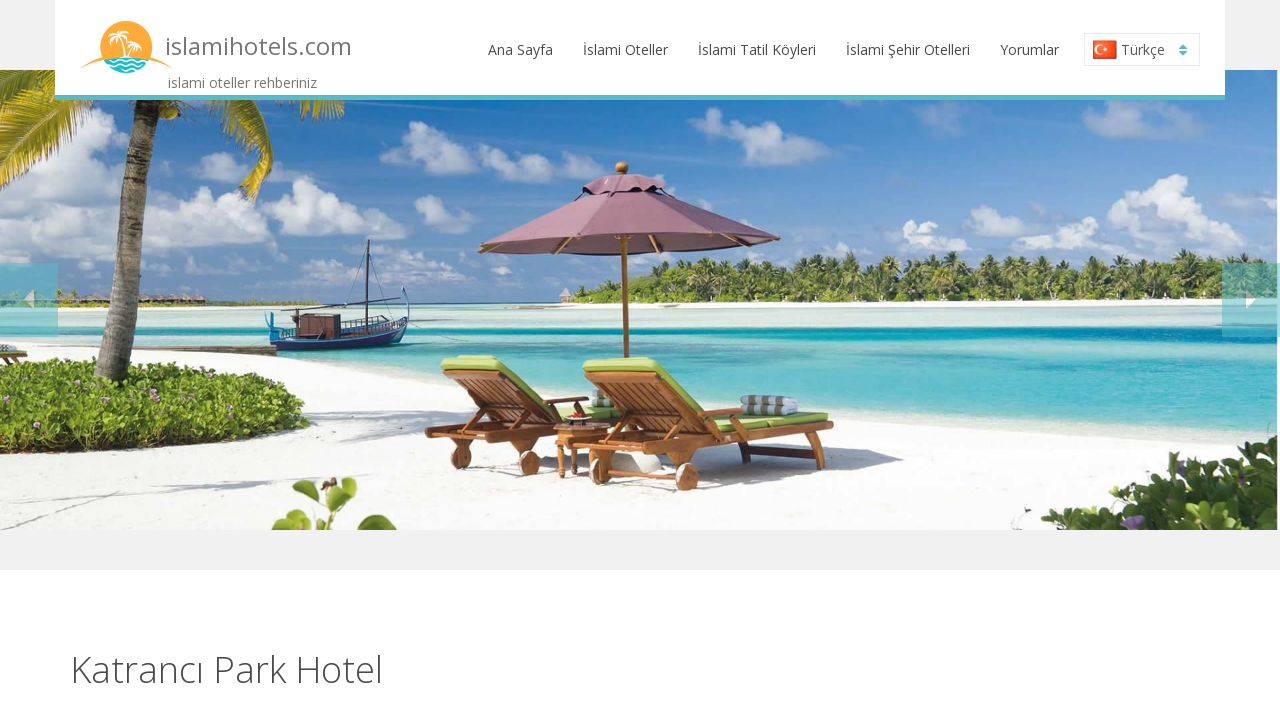

--- FILE ---
content_type: text/html; charset=UTF-8
request_url: http://www.islamihotels.com/katranci-park-hotel.php
body_size: 9473
content:

<html lang="tr-TR">
<head>

    <meta http-equiv="Content-Type" content="text/html; charset=ISO-8859-9">
    <meta name="viewport" content="width=device-width, initial-scale=1">
	<meta http-equiv="content-language" content="TR">
	
	<meta content=all name=robots>
	<meta name="Pragma" content="no-cache">
	<meta http-equiv="cache-control" content="no-cache">
 
	<meta name="robots" content="all, index, follow"> 
	<meta name="googlebot" content="Index, Follow">

	<meta name="description" content="Katrancı Park Hotel hakkında en güncel bilgileri, yorumları ve Katrancı Park Hotel fotoğraflarını burada bulabilirsiniz. Muğla Fethiye bölgesi islami otelleri hakkında en kapsamlı bilgileri bulabilirsiniz.
">
	<meta name="keywords" content="islami oteller, helal oteller, tesettür oteller, islami tatil yerleri, katranci hotel, katrancı park hotel, muğla islami oteller, fethiye islami oteller, muhafazakar oteller, katrancı park hotel fethiye, katrancı islami hotel
">

    <title>Katrancı Park Hotel | Muğla İslami Otelleri</title>

    <!-- Bootstrap -->
    <link href="bower_components/bootstrap/dist/css/bootstrap.min.css" rel="stylesheet">

    <!-- Google Open Sans Font -->
    <link href='http://fonts.googleapis.com/css?family=Open+Sans:400,300,600' rel='stylesheet' type='text/css'>

    <!-- Font Awesome -->
    <link href="bower_components/font-awesome/css/font-awesome.min.css" rel='stylesheet' type='text/css'>

    <!-- Simple Line Icons -->
    <link href="bower_components/simple-line-icons/css/simple-line-icons.css" rel='stylesheet' type='text/css'>
    <!-- Card Design -->
    <link rel="stylesheet" href="css/card-design.css">
    <!-- Theme Style -->
    <link rel="stylesheet" href="css/styles.css">
    <!-- Custom CSS -->
    <link rel="stylesheet" href="css/customCSS.css">
	
	<!-- Yıldızlar..-->
	<link rel="stylesheet" type="text/css" href="css/5star.css">
	
	<!-- image slider-->
	<link href="css/cssbox.css" rel="stylesheet" type="text/css">
	
    <!-- Fav and touch icons -->
    <link rel="apple-touch-icon-precomposed" sizes="144x144" href="img/ico/apple-touch-icon-144-precomposed.png">
    <link rel="apple-touch-icon-precomposed" sizes="114x114" href="img/ico/apple-touch-icon-114-precomposed.png">
    <link rel="apple-touch-icon-precomposed" sizes="72x72" href="img/ico/apple-touch-icon-72-precomposed.png">
    <link rel="apple-touch-icon-precomposed" href="img/ico/apple-touch-icon-57-precomposed.png">
    <link rel="shortcut icon" href="img/ico/islamihotels.com-logo-mini.png">
	
    <style>
       #map {
        height: 400px;
        width: 100%;
       }
    </style>	

</head>
<body>
<div id="page-top"></div>

<!--Navigation Top start-->
﻿<section class="top-navbar container navbar-fixed-top">
    <nav class="navbar navbar-default" id="navigation-top">
        <div class="container-fluid">
            <div class="navbar-header">
                <button type="button" class="navbar-toggle collapsed" data-toggle="collapse" data-target="#bs-example-navbar-collapse-1">
                    <span class="sr-only">Toggle navigation</span>
                    <span class="icon-bar"></span>
                    <span class="icon-bar"></span>
                    <span class="icon-bar"></span>
                </button>
                <!--Brand / Logo start-->
                <a class="navbar-brand scroll-to" href="#page-top">
                    <p class="customHeader">islamihotels.com</p>
                    <img src="design/islamihotels.com-logo-maxi.png" class="img-responsive ilogo" alt="islamihotels.com"/>
                    <p class="slogan">islami oteller rehberiniz</p>
                </a>
                <!--Brand / Logo end-->
            </div>
            <div class="collapse navbar-collapse" id="bs-example-navbar-collapse-1">
                <!-- Nav-Links start -->
                <ul class="nav navbar-nav navbar-right">
                    <li ><a class="scroll-to" href="index.php">Ana Sayfa</a></li>
                    <li ><a class="scroll-to" href="islami-oteller.php">İslami Oteller</a></li>
					<li ><a class="scroll-to" href="islami-tatil-koyleri.php">İslami Tatil Köyleri</a></li>
					<li ><a class="scroll-to" href="islami-sehir-otelleri.php">İslami Şehir Otelleri</a></li>
                    <li ><a class="scroll-to" href="islami-otel-yorumlari.php">Yorumlar</a></li>
					
                    <li>
                        <!--Language-Select start-->
                        <div class="language-select">
                            <div class="dropdown-toggle" data-toggle="dropdown" role="button" aria-expanded="false">
                                <img src="img/flags/Turkey.png" alt="Türkçe"/> Türkçe <i class="fa fa-sort"></i>
                            </div>
                            <ul class="dropdown-menu dropdown-menu-language-select" role="menu">
                                <li><a href="#"><img src="img/flags/United-Kingdom.png" alt="English"/> English</a></li>
								<li><a href="#"><img src="img/flags/Germany.png" alt="German"/> German</a></li>
                            </ul>
                        </div>
                        <!--Language-Select end-->
                    </li>
                </ul>
                <!-- Nav-Links end -->
            </div>
        </div>
    </nav>
</section><!--Navigation Top end-->

<!--Teaser Slider start-->
<section class="teaser-slider">
    <div id="carousel-example-generic" class="carousel slide" data-ride="carousel" data-pause="false" data-interval="5000">
        <div class="carousel-inner" role="listbox">
            <!--Slider Items start-->
            <div class="item active">
                <img src="design/islamihotels.com-slide-01.jpg" alt="İslami Oteller Rehberiniz Yenilendi">
                <div class="carousel-caption"></div>
            </div>
            
            <div class="item">
                <img src="design/islamihotels.com-slide-02.jfif" alt="İslami Oteller Rehberiniz Yenilendi">
                <div class="carousel-caption"></div>
            </div>

            <div class="item">
                <img src="design/islamihotels.com-slide-03.jpeg" alt="İslami Oteller Rehberiniz Yenilendi">
                <div class="carousel-caption"></div>
            </div>
            
            <!--Slider Items end-->
        </div>
        <!-- Controls start -->
        <a class="left carousel-control" href="#carousel-example-generic" role="button" data-slide="prev">
            <span class="glyphicon glyphicon-triangle-left" aria-hidden="true"></span>
            <span class="sr-only">Previous</span>
        </a>
        <a class="right carousel-control" href="#carousel-example-generic" role="button" data-slide="next">
            <span class="glyphicon glyphicon-triangle-right" aria-hidden="true"></span>
            <span class="sr-only">Next</span>
        </a>
        <!-- Controls end -->
    </div>
</section>
<div class="teaser-slider-ph"></div><!--Teaser Slider end-->


<!--Start content before Slider-->
<div class="content-after-slider">


    <!--Room Tabs start-->
    <section class="room-tabs" id="sc-rooms">
        <div class="container">
            <div class="row">
                <div class="col-md-12">
                    <h1>Katrancı Park Hotel</h1>
                </div>
								
                <div class="col-md-12">
                    <div class="row room-tabs-info">
                        <div class="div col-md-6">
                            <img src="pictures/KatranciParkHotel/KatranciParkHotel-Logo.png" alt="Katrancı Park Hotel Logo" height="140" width="140" class="mr15 mt10"/>

                            <p>Bu tesis ile ilgili detayları çok yakında paylaşmaya başlayacağız.</p>
                        </div>
                        <div class="div col-md-6">
                            <p>
								<script async src="//pagead2.googlesyndication.com/pagead/js/adsbygoogle.js"></script>
								<!-- NewSite-2019-1 -->
								<ins class="adsbygoogle"
									 style="display:block"
									 data-ad-client="ca-pub-4440959430669904"
									 data-ad-slot="3520994146"
									 data-ad-format="auto"
									 data-full-width-responsive="true"></ins>
								<script>
								(adsbygoogle = window.adsbygoogle || []).push({});
								</script>							
							</p>
                        </div>
                    </div>
                </div>
                <div class="col-md-12">
                    <!--Room Tabs Nav start -->
                    <ul class="nav nav-tabs" role="tablist">
                        <li role="presentation" class="active"><a href="#object1" aria-controls="object1" role="tab" data-toggle="tab">Genel Özellikler</a></li>
                        <li role="presentation"><a href="#object2" aria-controls="object2" role="tab" data-toggle="tab">Konaklama</a></li>
                        <li role="presentation"><a href="#object3" aria-controls="object3" role="tab" data-toggle="tab">Yeme & İçme</a></li>
                        <li role="presentation"><a href="#object4" aria-controls="object4" role="tab" data-toggle="tab">Deniz & Havuz</a></li>
                        <li role="presentation"><a href="#object5" aria-controls="object5" role="tab" data-toggle="tab">Aktiviteler</a></li>
                        <li role="presentation"><a href="#object6" aria-controls="object6" role="tab" data-toggle="tab">Peysaj</a></li>
                        <li role="presentation"><a href="#object7" aria-controls="object7" role="tab" data-toggle="tab">Resimler</a></li>
                        <li role="presentation"><a href="#object8" aria-controls="object8" role="tab" data-toggle="tab">İletişim</a></li>
					</ul>
                    <!--Room Tabs Nav end -->

                    <!-- Tabs start -->
                    <div class="tab-content">
                        <!--Room Tab 1 start-->
                        <div role="tabpanel" class="tab-pane fade in active" id="object1">
                            <div class="row">
                                <div class="col-md-6">
                                    <div class="room-tabs-gallery">
                                        <div class="room-tabs-gallery-thumbnails">
                                            											<a class="room-tabs-gallery-thumb" href="#object1">
                                                <img class="img-responsive" src="pictures/KatranciParkHotel/KatranciParkHotel-BinaGoruntu.jpg" alt="Katrancı Park Hotel Bina Görüntüsü" title="Katrancı Park Hotel Bina Görüntüsü"/>
                                            </a>
                                            
											                                        </div>
                                        <div class="room-tabs-gallery-image">
                                            <a class="room-tabs-gallery-preview-container" href="#">
                                                <img class="img-responsive room-tabs-gallery-preview" src="pictures/KatranciParkHotel/KatranciParkHotel-BinaGoruntu.jpg"
                                                     alt="Katrancı Park Hotel Bina Görüntüsü" title="Katrancı Park Hotel Bina Görüntüsü"/>
                                            </a>
                                        </div>
                                        <div class="clearfix"></div>
                                    </div>
                                </div>
                                <div class="col-md-6 room-tabs-description">
                                    <h3>Katrancı Park Hotel - Genel Özellikler</h3>

                                    <p>Detaylı bilgiler yakında sayfamıza eklenecek. </p>

                                    <!--<div class="row">
                                        <div class="col-md-6 col-sm-6">
                                            <ul class="list-group room-tabs-checklist left">
                                                <li class="list-group-item"><i class="fa fa-check-square-o"></i> 9 Farklı Oda Tipi</li>
                                                <li class="list-group-item"><i class="fa fa-check-square-o"></i> Ücretsiz İnternet</li>
                                                <li class="list-group-item"><i class="fa fa-check-square-o"></i> Odalarda Klima</li>
                                                <li class="list-group-item"><i class="fa fa-check-square-o"></i> Mini Bar</li>
                                                <li class="list-group-item"><i class="fa fa-check-square-o"></i> LCD Televizyon</li>
                                            </ul>
                                        </div>
                                        <div class="col-md-6 col-sm-6">
                                            <ul class="list-group room-tabs-checklist right">
                                                <li class="list-group-item"><i class="fa fa-check-square-o"></i> Erkek Bayan Ayrı Havuzlar</li>
                                                <li class="list-group-item"><i class="fa fa-check-square-o"></i> Bayanlara Özel Plaj</li>
                                                <li class="list-group-item"><i class="fa fa-check-square-o"></i> Aqua Park</li>
                                                <li class="list-group-item"><i class="fa fa-check-square-o"></i> 5 Yıldızlı</li>
                                                <li class="list-group-item"><i class="fa fa-check-square-o"></i> Herşey Dahil</li>
                                            </ul>
                                        </div>
                                    </div> -->
                                </div>
                            </div>
                        </div>
                        <!--Room Tab 1 end-->

                        <!--Room Tab 2 start-->
                        <div role="tabpanel" class="tab-pane fade" id="object2">
                            <div class="row">
                                <div class="col-md-6">
                                    <div class="room-tabs-gallery">
                                        <div class="room-tabs-gallery-thumbnails">
                                            										
                                        </div>
                                        <div class="room-tabs-gallery-image">
                                            <a class="room-tabs-gallery-preview-container" href="#">
                                                <img class="img-responsive room-tabs-gallery-preview" src="pictures/KatranciParkHotel/KatranciParkHotel-BinaGoruntu.jpg"
                                                     alt="Katrancı Park Hotel Bina Görüntüsü" title="Katrancı Park Hotel Bina Görüntüsü"/>
                                            </a>
                                        </div>
                                        <div class="clearfix"></div>
                                    </div>
                                </div>
                                <div class="col-md-6 room-tabs-description">
                                    <h3>Konaklama</h3>

                                    <p>Detaylı bilgiler yakında sayfamıza eklenecek. </p>

                                    <!--<div class="row">
                                        <div class="col-md-6">
                                            <ul class="list-group room-tabs-checklist">
                                                <li class="list-group-item"><i class="fa fa-check-square-o"></i> Standar Oda</li>
                                                <li class="list-group-item"><i class="fa fa-check-square-o"></i> Aile Odası</li>
                                                <li class="list-group-item"><i class="fa fa-check-square-o"></i> Royal Oda</li>
                                                <li class="list-group-item"><i class="fa fa-check-square-o"></i> Deluxe Oda</li>
												<li class="list-group-item"><i class="fa fa-check-square-o"></i> Select Oda</li>                                                
                                            </ul>
                                        </div>
                                        <div class="col-md-6">
                                            <ul class="list-group room-tabs-checklist">
                                                <li class="list-group-item"><i class="fa fa-check-square-o"></i> Engelli Oda</li>
                                                <li class="list-group-item"><i class="fa fa-check-square-o"></i> King Suit</li>
                                                <li class="list-group-item"><i class="fa fa-check-square-o"></i> Superior Suit</li>
												<li class="list-group-item"><i class="fa fa-check-square-o"></i> Serenity Suit</li>
                                                
                                            </ul>
                                        </div>
                                    </div> -->
                                </div>
                            </div>
                        </div>
                        <!--Room Tab 2 end-->

                        <!--Room Tab 3 start-->
                        <div role="tabpanel" class="tab-pane fade" id="object3">
                            <div class="row">
                                <div class="col-md-6">
                                    <div class="room-tabs-gallery">
                                        <div class="room-tabs-gallery-thumbnails">
                                                                                    </div>
                                        <div class="room-tabs-gallery-image">
                                            <a class="room-tabs-gallery-preview-container" href="#">
                                                <img class="img-responsive room-tabs-gallery-preview" src="pictures/KatranciParkHotel/KatranciParkHotel-BinaGoruntu.jpg"
                                                     alt="Katrancı Park Hotel Bina Görüntüsü" title="Katrancı Park Hotel Bina Görüntüsü"/>
                                            </a>
                                        </div>
                                        <div class="clearfix"></div>
                                    </div>
                                </div>
                                <div class="col-md-6 room-tabs-description">
                                    <h3>Yeme İçme</h3>

                                    <p> Detaylı bilgiler yakında sayfamıza eklenecek. 
									</p>

                                    <!--<div class="row">
                                        <div class="col-md-6">
                                            <ul class="list-group room-tabs-checklist">
                                                <li class="list-group-item"><i class="fa fa-check-square-o"></i> Sedir Restaurant</li>
                                                <li class="list-group-item"><i class="fa fa-check-square-o"></i> Taş Ev A'la Carte</li>
                                                <li class="list-group-item"><i class="fa fa-check-square-o"></i> Yelken Snack</li>
                                                <li class="list-group-item"><i class="fa fa-check-square-o"></i> Sancak Snack</li>
												<li class="list-group-item"><i class="fa fa-check-square-o"></i> Kafe Keyf </li>
                                            </ul>
                                        </div>
                                        <div class="col-md-6">
                                            <ul class="list-group room-tabs-checklist">
                                                <li class="list-group-item"><i class="fa fa-check-square-o"></i> Sancak Cafe</li>
												<li class="list-group-item"><i class="fa fa-check-square-o"></i> Yakamoz Cafe</li>
												<li class="list-group-item"><i class="fa fa-check-square-o"></i> Meydan Cafe</li>
												<li class="list-group-item"><i class="fa fa-check-square-o"></i> Nargile Cafe</li>
												<li class="list-group-item"><i class="fa fa-check-square-o"></i> Bali Evi</li>
                                            </ul>
                                        </div>
                                    </div> -->
                                </div>
                            </div>
                        </div>
                        <!--Room Tab 3 end-->

                        <!--Room Tab 4 start-->
                        <div role="tabpanel" class="tab-pane fade" id="object4">
                            <div class="row">
                                <div class="col-md-6">
                                    <div class="room-tabs-gallery">
                                        <div class="room-tabs-gallery-thumbnails">
                                                                                    </div>
                                        <div class="room-tabs-gallery-image">
                                            <a class="room-tabs-gallery-preview-container" href="#">
                                                <img class="img-responsive room-tabs-gallery-preview" src="pictures/KatranciParkHotel/KatranciParkHotel-BinaGoruntu.jpg"
                                                     alt="Katrancı Park Hotel Bina Görüntüsü" title="Katrancı Park Hotel Bina Görüntüsü"/>
                                            </a>
                                        </div>
                                        <div class="clearfix"></div>
                                    </div>
                                </div>
                                <div class="col-md-6 room-tabs-description">
                                    <h3>Deniz & Havuz</h3>
                                    <p>Detaylı bilgiler yakında sayfamıza eklenecek. 
									</p>
                                    <!--<div class="row">
                                        <div class="col-md-6">
                                            <ul class="list-group room-tabs-checklist">
                                                <li class="list-group-item"><i class="fa fa-check-square-o"></i> Hanımlar Plajı</li>
                                                <li class="list-group-item"><i class="fa fa-check-square-o"></i> Karma Plaj</li>
                                                <li class="list-group-item"><i class="fa fa-check-square-o"></i> Hanımlar Güneşlenme Terasları</li>
                                                <li class="list-group-item"><i class="fa fa-check-square-o"></i> Erkekler Havuzları</li>
                                            </ul>
                                        </div>
                                        <div class="col-md-6">
                                            <ul class="list-group room-tabs-checklist">
                                                <li class="list-group-item"><i class="fa fa-check-square-o"></i> Hanımlar Havuzları</li>
                                                <li class="list-group-item"><i class="fa fa-check-square-o"></i> Çocuklar Havuzları</li>
                                                <li class="list-group-item"><i class="fa fa-check-square-o"></i> Erkekler Kapalı Havuzu</li>
                                                <li class="list-group-item"><i class="fa fa-check-square-o"></i> Kadınlar Kapalı Havuzu</li>

                                            </ul>
                                        </div>
                                    </div>-->
                                </div>
                            </div>
                        </div>
                        <!--Room Tab 4 end-->
						
                        <!--Room Tab 5 start-->
                        <div role="tabpanel" class="tab-pane fade" id="object5">
                            <div class="row">
                                <div class="col-md-6">
                                    <div class="room-tabs-gallery">
                                        <div class="room-tabs-gallery-thumbnails">
                                                                                    </div>
                                        <div class="room-tabs-gallery-image">
                                            <a class="room-tabs-gallery-preview-container" href="#">
                                                <img class="img-responsive room-tabs-gallery-preview" src="pictures/KatranciParkHotel/KatranciParkHotel-BinaGoruntu.jpg"
                                                     alt="Katrancı Park Hotel Bina Görüntüsü" title="Katrancı Park Hotel Bina Görüntüsü"/>
                                            </a>
                                        </div>
                                        <div class="clearfix"></div>
                                    </div>
                                </div>
                                <div class="col-md-6 room-tabs-description">
                                    <h3>Aktiviteler</h3>
                                    <p>Detaylı bilgiler yakında sayfamıza eklenecek. </p>
                                    <!--<div class="row">
                                        <div class="col-md-6">
                                            <ul class="list-group room-tabs-checklist">
                                                <li class="list-group-item"><i class="fa fa-check-square-o"></i> Kültür Gezileri</li>
                                                <li class="list-group-item"><i class="fa fa-check-square-o"></i> Spor Aktiviteleri</li>
                                                <li class="list-group-item"><i class="fa fa-check-square-o"></i> Kadınlar Havuzları</li>
                                                <li class="list-group-item"><i class="fa fa-check-square-o"></i> Erkekler Havuzları</li>
                                                <li class="list-group-item"><i class="fa fa-check-square-o"></i> Tekne Turları</li>
                                            </ul>
                                        </div>
                                        <div class="col-md-6">
                                            <ul class="list-group room-tabs-checklist">
                                                <li class="list-group-item"><i class="fa fa-check-square-o"></i> Dalış Turları</li>
                                                <li class="list-group-item"><i class="fa fa-check-square-o"></i> Yunus Gösterisi</li>
                                                <li class="list-group-item"><i class="fa fa-check-square-o"></i> Safari</li>
                                                <li class="list-group-item"><i class="fa fa-check-square-o"></i> Türk Hamamı</li>
                                                <li class="list-group-item"><i class="fa fa-check-square-o"></i> Çocuk Klübü</li>
                                            </ul>
                                        </div>
                                    </div>-->
                                </div>
                            </div>
                        </div>
                        <!--Room Tab 5 end-->		

						
                        <!--Room Tab 6 start-->
                        <div role="tabpanel" class="tab-pane fade" id="object6">
                            <div class="row">
                                <div class="col-md-6">
                                    <div class="room-tabs-gallery">
                                        <div class="room-tabs-gallery-thumbnails">
                                                                                    </div>
                                        <div class="room-tabs-gallery-image">
                                            <a class="room-tabs-gallery-preview-container" href="#">
                                                <img class="img-responsive room-tabs-gallery-preview" src="pictures/KatranciParkHotel/KatranciParkHotel-BinaGoruntu.jpg"
                                                     alt="Katrancı Park Hotel Bina Görüntüsü" title="Katrancı Park Hotel Bina Görüntüsü"/>
                                            </a>
                                        </div>

                                        <div class="clearfix"></div>
                                    </div>
                                </div>
                                <div class="col-md-6 room-tabs-description">
                                    <h3>Peysaj</h3>
                                    <p>Detaylı bilgiler yakında sayfamıza eklenecek. </p>
                                    <!--<div class="row">
                                        <div class="col-md-6">
                                            <ul class="list-group room-tabs-checklist">
                                                <li class="list-group-item"><i class="fa fa-check-square-o"></i> Yeşil Alanlar</li>
                                                <li class="list-group-item"><i class="fa fa-check-square-o"></i> İskele </li>
                                                <li class="list-group-item"><i class="fa fa-check-square-o"></i> Çocuk Oyun Alanları</li>
                                            </ul>
                                        </div>
                                        <div class="col-md-6">
                                            <ul class="list-group room-tabs-checklist">
                                                <li class="list-group-item"><i class="fa fa-check-square-o"></i> Yürüme Yolları</li>
                                                <li class="list-group-item"><i class="fa fa-check-square-o"></i> Açık Kafeteryalar</li>
                                                <li class="list-group-item"><i class="fa fa-check-square-o"></i> Mısır Kumlu Kumsallar</li>
                                            </ul>
                                        </div>
                                    </div>-->
                                </div>
                            </div>
                        </div>
                        <!--Room Tab 6 end-->						

                        <!--Room Tab 7 start-->
                        <div role="tabpanel" class="tab-pane fade" id="object7">
                            <div class="row">

											                
											
								<div class="cssbox">
									<a id="image0" href="#image0"><img class="cssbox_thumb" src="pictures/KatranciParkHotel/KatranciParkHotel-TepedenGorunum.jpg" alt="Katrancı Park Hotel Tepeden Görüntüsü" title="Katrancı Park Hotel Tepeden Görüntüsü" height="270" width="288" />
										<span class="cssbox_full"><img src="pictures/KatranciParkHotel/KatranciParkHotel-TepedenGorunum.jpg" alt="Katrancı Park Hotel Tepeden Görüntüsü" title="Katrancı Park Hotel Tepeden Görüntüsü"/></span>
								    </a>
									<a class="cssbox_close" href="#void"></a>
																		<a class="cssbox_next" href="#image1">&gt;</a>
																	</div>
								
											                
											
								<div class="cssbox">
									<a id="image1" href="#image1"><img class="cssbox_thumb" src="pictures/KatranciParkHotel/KatranciParkHotel-BinaGoruntu.jpg" alt="Katrancı Park Hotel Bina Görüntüsü" title="Katrancı Park Hotel Bina Görüntüsü" height="270" width="288" />
										<span class="cssbox_full"><img src="pictures/KatranciParkHotel/KatranciParkHotel-BinaGoruntu.jpg" alt="Katrancı Park Hotel Bina Görüntüsü" title="Katrancı Park Hotel Bina Görüntüsü"/></span>
								    </a>
									<a class="cssbox_close" href="#void"></a>
																		   <a class="cssbox_prev" href="#image0">&lt;</a>
																	</div>
								
								                            </div>
                        </div>
                        <!--Room Tab 7 end-->		

                        <!--Room Tab 8 start-->
                        <div role="tabpanel" class="tab-pane fade" id="object8">
                            <div class="row">
                                <div class="col-md-6">
                                    <div class="room-tabs-gallery">
                                        <div class="room-tabs-gallery-thumbnails">
                                                                                    </div>
                                        <div class="room-tabs-gallery-image">
                                            <a class="room-tabs-gallery-preview-container" href="#">
                                                <img class="img-responsive room-tabs-gallery-preview" src="pictures/KatranciParkHotel/KatranciParkHotel-BinaGoruntu.jpg"
                                                     alt="Katrancı Park Hotel Bina Görüntüsü" title="Katrancı Park Hotel Bina Görüntüsü"/>
                                            </a>
                                        </div>

                                        <div class="clearfix"></div>
                                    </div>
                                </div>
                                <div class="col-md-6 room-tabs-description">
                                    <h3>İletişim & Ulaşım</h3>
 
										<p>Katrancı Park Hotel  iletişim bilgileri:</p>


                                    <div class="row">
                                        <div class="col-md-12">
                                            <ul class="list-group room-tabs-checklist">
                                                <li class="list-group-item"><i class="fa fa-phone"></i> Telefon:  +90 (252) 633 60 60</li>
                                                <li class="list-group-item"><i class="fa fa-link"></i>  Web: <a href="http://www.katranciparkhotel.com" target="_blank"> http://www.katranciparkhotel.com</a></li>
                                                <li class="list-group-item"><i class="fa fa-star"></i>  Yıldız:  4 Yıldızlı</li>
                                                <li class="list-group-item"><i class="fa fa-location-arrow"></i>  Bölge:  Muğla/ Fethiye</li>

                                            </ul>
                                        </div>
                                    </div>
                                </div>
                            </div>
                        </div>
                        <!--Room Tab 8 end-->
						
                    </div>
                    <!-- Tabs end -->
                </div>
            </div>
			<div class"row">
				<script async src="//pagead2.googlesyndication.com/pagead/js/adsbygoogle.js"></script>
				<!-- NewSite-2019-1 -->
				<ins class="adsbygoogle"
					 style="display:block"
					 data-ad-client="ca-pub-4440959430669904"
					 data-ad-slot="3520994146"
					 data-ad-format="auto"
					 data-full-width-responsive="true"></ins>
				<script>
					(adsbygoogle = window.adsbygoogle || []).push({});
				</script>
			</div>
        </div>
    </section>
    <!--Room Tabs start-->
								
    <!--Location start-->
    <section class="location" id="sc-location">
        <div class="container">
			<div class="row">
				<div id="map"></div>
				<div class="location-address text-center">
					<address>Fethiye<i class="icon-pointer"></i> Muğla</address>
				</div>
			</div>

			<div class"row">
				<script async src="//pagead2.googlesyndication.com/pagead/js/adsbygoogle.js"></script>
				<!-- NewSite-2019-1 -->
				<ins class="adsbygoogle"
					 style="display:block"
					 data-ad-client="ca-pub-4440959430669904"
					 data-ad-slot="3520994146"
					 data-ad-format="auto"
					 data-full-width-responsive="true"></ins>
				<script>
					(adsbygoogle = window.adsbygoogle || []).push({});
				</script>
			</div>
			
        </div>
    </section>
    <!--Location end-->

    <!--Reviews start-->
    <section class="reviews" id="sc-reviews">
        <div class="container">
            <div id="review-slider" class="carousel slide" data-ride="carousel">

                <div class="row">
                    <div class="col-md-6">
                        <h1>Katrancı Park Hotel Yorumları</h1>
                    </div>

                </div>

                <!-- Wrapper for slides -->
                <div class="carousel-inner" role="listbox">

                    <!--Review Item start-->
                    <div class="item active">
                        <div class="row">
						                                <!--Review Person start-->
                            <div class="col-md-6">
                                <div class="review-box">
                                    <h3><a href = "http://www.islamihotels.com/katranci-park-hotel.php">“Katrancı Park Hotel”</a> için yapılan yorum.</h3>  

                                    <p>Arkadaşlar bu paraşütçülerin sürekli otelin üzerinden geçmesi medyaya falan da yansımış ama anlamadığım bir şey var; adamlar paraşütle geçerken aşağıdaki kadınların fotoğrafını veya vidosunu mu çekiyor? bir de kaç metre yukardan geçiyorlar? son olarak zaten illa da görüntü alacaklarda dronla falan da alabilirler gibi geliyor bana. Haksız mıyım?</p>

                                    <div class="review-person">
                                        <img class="review-person-image" src="img/gender/male-sml.png" alt="Ruhi Cevşenli"/>

                                        <div class="review-person-name">Ruhi Cevşenli / Kütahya</div>
                                        <div class="review-person-time"> 
											<i class="icon-calendar"></i> 2017-04-14 21:33:47										</div>
                                        <div class="review-person-stars">
																					</div>										
                                    </div>
                                </div>
                            </div>
                            <!--Review Person end-->

							                            <!--Review Person start-->
                            <div class="col-md-6">
                                <div class="review-box">
                                    <h3><a href = "http://www.islamihotels.com/katranci-park-hotel.php">“Katrancı Park Hotel”</a> için yapılan yorum.</h3>  

                                    <p>Merhaba 31 Temmuz giriş 5 Ağustosa kadar 4 kişilik tatil fiyatı vermeniz mümkün müdür? iyi akşamlar.</p>

                                    <div class="review-person">
                                        <img class="review-person-image" src="img/gender/male-sml.png" alt="Nuran ökten"/>

                                        <div class="review-person-name">Nuran ökten / Kocaeli</div>
                                        <div class="review-person-time"> 
											<i class="icon-calendar"></i> 2017-03-07 20:47:45										</div>
                                        <div class="review-person-stars">
																					</div>										
                                    </div>
                                </div>
                            </div>
                            <!--Review Person end-->

							                            <!--Review Person start-->
                            <div class="col-md-6">
                                <div class="review-box">
                                    <h3><a href = "http://www.islamihotels.com/katranci-park-hotel.php">“Katrancı Park Hotel”</a> için yapılan yorum.</h3>  

                                    <p>Güzel bir islami otele benziyor ama kadınlar havuzunun üzerinden sürekli paraşütçülerin geçtiği bu konunun rahatsızlık verdiği gibi bir mesele var.</p>

                                    <div class="review-person">
                                        <img class="review-person-image" src="img/gender/male-sml.png" alt="isimsiz"/>

                                        <div class="review-person-name">isimsiz / ankara</div>
                                        <div class="review-person-time"> 
											<i class="icon-calendar"></i> 2016-07-13 15:49:20										</div>
                                        <div class="review-person-stars">
																					</div>										
                                    </div>
                                </div>
                            </div>
                            <!--Review Person end-->

							                            <!--Review Person start-->
                            <div class="col-md-6">
                                <div class="review-box">
                                    <h3><a href = "http://www.islamihotels.com/katranci-park-hotel.php">“Katrancı Park Hotel”</a> için yapılan yorum.</h3>  

                                    <p>Merhaba Sayın Ziyaretçilerimiz, <br>Muğla ili Fethiye yöresinde yeni açılan <b>islami otel & islami tatil köylerinden</b> Katrancı Park Hotel 21 Mayıs 2016 tarihi itibariyle sayfamızda tanıtılmaya başlanmıştır. <br> Bol güneşli tatiller dileklerimizle, tüm <b>islami otel</b> dostlarına hayırlı olmasını temenni ederiz. <br> Saygılarımızla, islamihotels.com ekibi.</p>

                                    <div class="review-person">
                                        <img class="review-person-image" src="img/gender/male-sml.png" alt="islamihotels.com"/>

                                        <div class="review-person-name">islamihotels.com / Türkiye</div>
                                        <div class="review-person-time"> 
											<i class="icon-calendar"></i> 2016-05-21 10:55:49										</div>
                                        <div class="review-person-stars">
																					</div>										
                                    </div>
                                </div>
                            </div>
                            <!--Review Person end-->

															
                        </div>
                    </div>
					
					<br>
					<div align = "right"> 	<a class="btn btn-color1" href="katranci-park-hotel-yorumlari.php">Katrancı Park Hotel Diğer Yorumlar >> </a> </div>					
                    <!--Review Item end-->

							<br>
							<div class="row">
							    <script async src="//pagead2.googlesyndication.com/pagead/js/adsbygoogle.js"></script>
									<!-- NewSite-2019-1 -->
									<ins class="adsbygoogle"
										 style="display:block"
										 data-ad-client="ca-pub-4440959430669904"
										 data-ad-slot="3520994146"
										 data-ad-format="auto"
										 data-full-width-responsive="true"></ins>
								<script>
									(adsbygoogle = window.adsbygoogle || []).push({});
								</script>
							</div>						
                </div>

            </div>
        </div>
    </section>
    <!--Reviews end-->

    <!--Contact start-->
    <section class="contact" id="sc-contact">
        <div class="container">
            <div class="row">
                <div class="col-md-12">
                    <div class="contact-header">
                        <div class="row">
                            <div class="col-md-12">
                                <h2>Katrancı Park Hotel için yorum yaz!</h2>
                                <h3>Yorumlarınızı, düşüncelerinizi ve sorularınızı paylaşın...</h3>
                            </div>
                        </div>
                    </div>
                </div>
            </div>

            <form action="katranci-park-hotel-yorum-yaz.php" method="post">
                <input type="hidden" name="action" value="send_contact_form"/>
                <input type="hidden" name="hid" value="1079"/>
				
                <div class="alert hidden" id="contact-form-msg"></div>
                <div class="row">
                    <div class="col-md-6">
                        <div class="input-group">
                            <span class="input-group-addon"><i class="fa fa-user fa-fw"></i></span>
                            <input type="text" name="name" class="form-control" placeholder="İsim & soyisim">
                        </div>
                        <div class="input-group">
                            <span class="input-group-addon"><i class="fa fa-transgender fa-fw"></i></span>
								
								<input type="radio" name="gender" id="male" class="input-hidden" value="E" >
								<label for="male"> Erkek <img src="img/gender/male-sml.png" alt="Erkek" title="Erkek"> </label>

								<input type="radio" name="gender" id="female" class="input-hidden" value="K">
								<label for="female"> <img src="img/gender/female-sml.png" alt="Kadın" title="Kadın"> Kadın</label>
								
                        </div>						
                        <div class="input-group">
                            <span class="input-group-addon"><i class="fa fa-home fa-fw"></i></span>
                            <input type="text" name="address" class="form-control" placeholder="Şehir / Ülke">
                        </div>
                        <div class="input-group">
                            <span class="input-group-addon"><i class="fa fa-thumbs-o-up fa-fw"></i></span>
								<section>
									<div class="stars">
										<input class="star star-5" id="star-5" value="5" type="radio" name="star"/><label class="star star-5" for="star-5"></label>
										<input class="star star-4" id="star-4" value="4" type="radio" name="star"/><label class="star star-4" for="star-4"></label>
										<input class="star star-3" id="star-3" value="3" type="radio" name="star"/><label class="star star-3" for="star-3"></label>
										<input class="star star-2" id="star-2" value="2" type="radio" name="star"/><label class="star star-2" for="star-2"></label>
										<input class="star star-1" id="star-1" value="1" type="radio" name="star"/><label class="star star-1" for="star-1"></label>
								   </div>
							  </section>
                        </div>						
                    </div>
                    <div class="col-md-6">
                        <div class="input-group textbox">
                            <span class="input-group-addon"><i class="fa fa-pencil fa-fw"></i></span>
                            <textarea class="form-control" name="message" cols="30" rows="10" placeholder="Mesajınız"></textarea>
                        </div>
                    </div>
                </div>
                <div class="row">
                    <div class="col-md-12">
                        <p class="contact-form-info">*Sayın ziyaretçilerimiz: yorumlarınızda hakaret, küçük düşürücü ve eleştiri sınırlarını aşan ifadeleri kullanmadığınız için ve görüşlerinizi paylaştığınız için çok teşekkür ederiz.</p>
                        <button class="btn btn-color1 btn-contact-form">Gönder<i class="fa fa-angle-right"></i></button>
                    </div>
                </div>
            </form>
			
        </div>
    </section>
    <!--Contact end-->


    <!--Services start-->
        <!--Services start-->
    <section class="services" id="sc-services">
        <div class="container">
            <div class="row service-row">
                <!-- Service Item start -->
                <div class="col-md-3 col-sm-6 service">
                    <div class="service-icon"><i class="fa fa-comments-o"></i></div>
                    <h3>Son Yorumlar</h3>

										
                    <p> <a href="http://www.islamihotels.com/tugra-suit-hotel.php">Tuğra Suit Hotel </a>için <br>Oktay kargaci tarafından  yorum bırakılmıştır. <br><b>2021-09-24 00:45:26  </b></p>
					
										
                    <p> <a href="http://www.islamihotels.com/elizan-suite-otel.php">Elizan Suite Otel </a>için <br>Sinan akca tarafından  yorum bırakılmıştır. <br><b>2021-09-09 18:58:57  </b></p>
					
										
                    <p> <a href="http://www.islamihotels.com/club-familia-tatil-koyu.php">Club Familia Tatil Köyü </a>için <br>Şule Gölcük tarafından  yorum bırakılmıştır. <br><b>2020-10-06 23:30:47  </b></p>
					
										
                    <p> <a href="http://www.islamihotels.com/angels-marmaris-hotel.php">Angels Marmaris Hotel </a>için <br>Behlül Candemir tarafından  yorum bırakılmıştır. <br><b>2020-04-25 12:17:48  </b></p>
					
										
                    <p> <a href="http://www.islamihotels.com/wome-deluxe-hotel.php">Wome Deluxe Hotel </a>için <br>İsmail Deveci tarafından  yorum bırakılmıştır. <br><b>2020-04-23 12:21:12  </b></p>
					
					                </div>
                <!-- Service Item end -->

                <!-- Service Item start -->
                <div class="col-md-3 col-sm-6 service">
                    <div class="service-icon"><i class="fa fa-eye"></i></div>
                    <h3>Çok Görüntülenenler</h3>
					
						
							<p> <a href="http://www.islamihotels.com/sahinn-paradise-tatil-koyu.php">Şah inn Paradise</a> : 19</p>
							
							<p> <a href="http://www.islamihotels.com/al-bahir-deluxe-hotel.php">Al Bahir Deluxe Hotel</a> : 6</p>
							
							<p> <a href="http://www.islamihotels.com/akropol-termal-sehir.php">Akropol Termal Şehir </a> : 4</p>
							
							<p> <a href="http://www.islamihotels.com/sarot-termal-park.php">Sarot Termal Park Resort</a> : 4</p>
							
							<p> <a href="http://www.islamihotels.com/hedef-beyt-hotel.php">Hedef Beyt Hotel Resort & Spa</a> : 4</p>
							
							<p> <a href="http://www.islamihotels.com/asayra-thermal-hotel.php">Asayra Termal Hotel & Spa</a> : 4</p>
							
							<p> <a href="http://www.islamihotels.com/adenya-hotel-resort.php">Adenya Hotel & Resort</a> : 3</p>
							
							<p> <a href="http://www.islamihotels.com/bera-alanya-hotel.php">Bera Alanya Hotel</a> : 3</p>
							
							<p> <a href="http://www.islamihotels.com/the-qasr-bodrum.php">The Qasr Bodrum </a> : 3</p>
							
							<p> <a href="http://www.islamihotels.com/kekova-deluxe-hotel.php">Kekova Deluxe Hotel</a> : 3</p>
							
							<p> <a href="http://www.islamihotels.com/bakirkoy-rawda-hotel.php">Rawda Hotels Bakırköy</a> : 3</p>
							
							<p> <a href="http://www.islamihotels.com/gunter-seher-otel.php">Günter Seher Otel</a> : 3</p>
							
							<p> <a href="http://www.islamihotels.com/rizom-tatil-koyu.php">Rizom Tatil Köyü</a> : 2</p>
							
							<p> <a href="http://www.islamihotels.com/club-hotel-karaburun.php">Club & Hotel Karaburun</a> : 2</p>
							
							<p> <a href="http://www.islamihotels.com/alya-sierra-villa.php">Alya Sierra Villa Bodrum</a> : 2</p>
						          
			    </div>
                <!-- Service Item end -->

                <!-- Service Item start -->
                <div class="col-md-3 col-sm-6 service">
                    <div class="service-icon"><i class="fa fa-link"></i></div>
                    <h3>Hızlı Bağlantılar</h3>
					<p><a href="http://www.islamihotels.com/alkolsuz-oteller.php">Alkolsüz Oteller</a></p> 
					<p><a href="http://www.islamihotels.com/alternatif-oteller.php">Alternatif Oteller</a></p>
					<p><a href="http://www.islamihotels.com/bes-yildizli-islami-oteller.php">5 Yıldız İslami Oteller</a></p> 
					<p><a href="http://www.islamihotels.com/en-cok-yorum-yapilan-islami-oteller.php">En Çok Yorum Yapılanlar</a></p> 
					<p><a href="http://www.islamihotels.com/en-luks-islami-oteller.php">Lüks İslami Oteller</a></p> 
					<p><a href="http://www.islamihotels.com/en-ucuz-islami-oteller.php">Ucuz İslami Oteller</a></p> 
					<p><a href="http://www.islamihotels.com/en-yeni-islami-oteller.php">Yeni İslami Oteller</a></p> 
					<p><a href="http://www.islamihotels.com/etstur-islami-oteller.php">Etstur İslami Oteller</a></p> 
					<p><a href="http://www.islamihotels.com/helal-oteller.php">Helal Oteller</a></p>
					<p><a href="http://www.islamihotels.com/islami-hoteller.php">İslami Hoteller</a></p> 
					<p><a href="http://www.islamihotels.com/islami-otel.php">İslami Otel</a></p> 
					<p><a href="http://www.islamihotels.com/islami-oteller.php">İslami Oteller</a></p>
					<p><a href="http://www.islamihotels.com/islami-tatil-koyleri.php">İslami Tatil Köyleri</a></p> 
					<p><a href="http://www.islamihotels.com/islami-tatil-yerleri.php">İslami Tatil Yerleri</a></p>
					<p><a href="http://www.islamihotels.com/islami-termal-oteller.php">İslami Termal Oteller</a></p>
					<p><a href="http://www.islamihotels.com/muhafazakar-oteller.php">Muhafazakar Oteller</a></p>
					<p><a href="http://www.islamihotels.com/tatilsepeti-islami-oteller.php">Tatilsepeti İslami Oteller</a></p> 
                    <p><a href="http://www.islamihotels.com/tesettur-oteller.php">Tesettür Oteller</a></p>
                </div>
                <!-- Service Item end -->

                <!-- Service Item start -->
                <div class="col-md-3 col-sm-6 service">
                    <div class="service-icon"><i class="fa fa-question"></i></div>
                    <h3>Neden islamihotels.com</h3>

                    <p>Özgün İçerik - Özgün içeriğimiz ile "islami oteller" hakkında en doğru bilgiye kolayca ulaşacaksınız.</p>
					<p>Tarafsız Yorumlar - Binlerce ziyaretçimiz tarafından bırakılan gerçek yorumlar en doğru yönlendirmeyi alacaksınız.</p>
					<p>Uygun Tasarım - Tasarımımız ile her ortamdan kolayca erişim sağlayabileceksiniz.</p>
					<p>10 Yılı Aşkın Deneyim</p>
					
                </div>
                <!-- Service Item end -->
            </div>
        </div>
    </section>
    <!--Services end-->    <!--Services end-->

    <!--Bottombar start-->
	    <!--Bottombar start-->
    <section class="address" id="sc-address">
        <div class="container">
            <div class="row">
                <div class="col-md-12">
                    <h2><img src="design/islamihotels.com-logo-mini-footer.png" alt="Logo"/> islamihotels.com</h2>
                    <address>islami oteller, helal oteller, tesettür oteller, muhafazakar oteller, alkolsüz oteller, aile otelleri</address>
                    <p class="address-info">İslami Oteller, Helal Oteller ve Alkolsüz Oteller ile ilgili aradığınız her şey!</p>
                    <ul class="phones">
                        <li><i class="fa fa-moon-o"></i> Türkiye'nin islami oteller rehberi! </li>
                    </ul>
                </div>
            </div>
        </div>
    </section>
    <!--Bottombar end-->    <!--Bottombar end-->

    <!--Footer start-->
	    <!--Footer start-->
    <footer class="footer" id="sc-footer">
        <div class="container">
            <div class="row">
                <div class="col-md-6">
                    <p class="footer-copyright">
                        &copy; 2008-2023 islamihotels.com. Tüm hakları saklıdır.  <br> by http://www.erchesoft.com 
                    </p>
                </div>
                <div class="col-md-6">
                    <ul class="footer-social-media">
                        <li><a href="#"><i class="fa fa-twitter fa-fw"></i></a></li>
                        <li><a href="#"><i class="fa fa-google-plus fa-fw"></i></a></li>
                        <li><a href="#"><i class="fa fa-facebook fa-fw"></i></a></li>
                    </ul>
                </div>
            </div>
        </div>
    </footer>
    <!--Footer end-->

<script type="text/javascript">
var gaJsHost = (("https:" == document.location.protocol) ? "https://ssl." : "http://www.");
document.write(unescape("%3Cscript src='" + gaJsHost + "google-analytics.com/ga.js' type='text/javascript'%3E%3C/script%3E"));
</script>
<script type="text/javascript">
try {
var pageTracker = _gat._getTracker("UA-6231785-5");
pageTracker._trackPageview();
} catch(err) {}</script>	 
    <!--Footer end-->
	
</div>
<!--End content before Slider-->

<a href="#page-top" class="scroll-to scroll-up-btn"><i class="fa fa-angle-up"></i></a>

<!--Room Tabs Gallery Preview Modal start-->
<div class="modal fade" id="roomTabsGalleryPreviewModal" tabindex="-1" role="dialog" aria-labelledby="roomTabsGalleryPreviewModalLabel"
     aria-hidden="true">
    <div class="modal-dialog">
        <div class="modal-content">
            <div class="modal-nav">
                <div class="title pull-left"><!-- title via js --></div>
                <button type="button" class="close pull-right" data-dismiss="modal"><span
                        aria-hidden="true">&times;</span><span class="sr-only">Close</span></button>
            </div>
            <div class="modal-body" id="roomTabsGalleryPreviewModalLabel">
                <!-- img via js -->
            </div>
        </div>
    </div>
</div>
<!--Room Tabs Gallery Preview Modal start-->


<!-- jQuery (necessary for Bootstrap's JavaScript plugins) -->
<script src="bower_components/jquery/dist/jquery.min.js"></script>

<!--Start Style Switcher (remove before upload to Themeforest)-->
<script src="js/style-switcher.js"></script>
<!--End Style Switcher (remove before upload to Themeforest)-->

<script src="bower_components/jquery-placeholder/jquery.placeholder.min.js"></script>
<script src="bower_components/waypoints/lib/jquery.waypoints.min.js"></script>
<script src="bower_components/jquery-animatenumber/jquery.animateNumber.min.js"></script>
<script src="bower_components/bootstrap-3-datepicker/dist/js/bootstrap-datepicker.min.js"></script>
<!-- Include all compiled plugins (below), or include individual files as needed -->
<script src="bower_components/bootstrap/dist/js/bootstrap.min.js"></script>

<!-- Google Maps Api 
<script style="" type="text/javascript" src="http://maps.google.com/maps/api/js"></script>
-->
    <script>
      function initMap() {
        var uluru = {lat: 36.690930, lng: 29.048932};
        var map = new google.maps.Map(document.getElementById('map'), {
          zoom: 14,
          center: uluru,
		  mapTypeId: 'satellite'
        });
        var marker = new google.maps.Marker({
          position: uluru,
          map: map
        });
      }
    </script>
    <script async defer src="https://maps.googleapis.com/maps/api/js?key=AIzaSyDggV2qZFY7pMY-ICnMhD93INO_3Wd2hps&callback=initMap">
    </script>
	

<script src="js/custom.js"></script>
<script src="js/card-design.js"></script>

<!-- 5 star selection start-->

          <script src="https://ajax.googleapis.com/ajax/libs/jquery/3.3.1/jquery.min.js"></script>
          <script type="text/javascript">
               $('#sendForm').click(function(){
                    $('#select-star').text($("input[type=radio]:checked").val() + ' star selected!');
               });
          </script>
<!-- 5 star selection end -->

</body>
</html>

--- FILE ---
content_type: text/html; charset=utf-8
request_url: https://www.google.com/recaptcha/api2/aframe
body_size: 268
content:
<!DOCTYPE HTML><html><head><meta http-equiv="content-type" content="text/html; charset=UTF-8"></head><body><script nonce="W-wvgWQHgRkLWXR0jIle_A">/** Anti-fraud and anti-abuse applications only. See google.com/recaptcha */ try{var clients={'sodar':'https://pagead2.googlesyndication.com/pagead/sodar?'};window.addEventListener("message",function(a){try{if(a.source===window.parent){var b=JSON.parse(a.data);var c=clients[b['id']];if(c){var d=document.createElement('img');d.src=c+b['params']+'&rc='+(localStorage.getItem("rc::a")?sessionStorage.getItem("rc::b"):"");window.document.body.appendChild(d);sessionStorage.setItem("rc::e",parseInt(sessionStorage.getItem("rc::e")||0)+1);localStorage.setItem("rc::h",'1768871082838');}}}catch(b){}});window.parent.postMessage("_grecaptcha_ready", "*");}catch(b){}</script></body></html>

--- FILE ---
content_type: text/css
request_url: http://www.islamihotels.com/css/card-design.css
body_size: 1059
content:
.post-module {
  position: relative;
  z-index: 1;
  display: block;
  background: #FFFFFF;
  /*min-width: 270px;
  height: 470px;*/
  -webkit-box-shadow: 0px 1px 2px 0px rgba(0, 0, 0, 0.15);
  -moz-box-shadow: 0px 1px 2px 0px rgba(0, 0, 0, 0.15);
  box-shadow: 0px 1px 2px 0px rgba(0, 0, 0, 0.15);
  -webkit-transition: all 0.3s linear 0s;
  -moz-transition: all 0.3s linear 0s;
  -ms-transition: all 0.3s linear 0s;
  -o-transition: all 0.3s linear 0s;
  transition: all 0.3s linear 0s;
}
.post-module:hover,
.hover {
  -webkit-box-shadow: 0px 1px 35px 0px rgba(0, 0, 0, 0.3);
  -moz-box-shadow: 0px 1px 35px 0px rgba(0, 0, 0, 0.3);
  box-shadow: 0px 1px 35px 0px rgba(0, 0, 0, 0.3);
}
.post-module:hover .thumbnail-custom img,
.hover .thumbnail-custom img {
  -webkit-transform: scale(1.1);
  -moz-transform: scale(1.1);
  transform: scale(1.1);
  opacity: .6;
}
.post-module .thumbnail-custom {
  /*background: #000000;*/
  height: 400px;
  overflow: hidden;
}
.post-module .thumbnail-custom .date {
  position: absolute;
  top: 20px;
  right: 20px;
  z-index: 1;
  background: #004990;
  width: 55px;
  height: 55px;
  padding: 4px 0;
  -webkit-border-radius: 100%;
  -moz-border-radius: 100%;
  border-radius: 100%;
  color: #FFFFFF;
  font-weight: 700;
  text-align: center;
  -webkti-box-sizing: border-box;
  -moz-box-sizing: border-box;
  box-sizing: border-box;
}
.post-module .thumbnail-custom .date .day {
  font-size: 18px;
}
.post-module .thumbnail-custom .date .month {
  font-size: 12px;
  text-transform: uppercase;
}
.post-module .thumbnail-custom img {
  display: block;
  width: 120%;
  -webkit-transition: all 0.3s linear 0s;
  -moz-transition: all 0.3s linear 0s;
  -ms-transition: all 0.3s linear 0s;
  -o-transition: all 0.3s linear 0s;
  transition: all 0.3s linear 0s;
}
.post-module .post-content {
  position: absolute;
  bottom: 0;
  background: #FFFFFF;
  width: 100%;
  padding: 30px;
  border-bottom:7px solid #57bcca;
  -webkti-box-sizing: border-box;
  -moz-box-sizing: border-box;
  box-sizing: border-box;
  -webkit-transition: all 0.3s cubic-bezier(0.37, 0.75, 0.61, 1.05) 0s;
  -moz-transition: all 0.3s cubic-bezier(0.37, 0.75, 0.61, 1.05) 0s;
  -ms-transition: all 0.3s cubic-bezier(0.37, 0.75, 0.61, 1.05) 0s;
  -o-transition: all 0.3s cubic-bezier(0.37, 0.75, 0.61, 1.05) 0s;
  transition: all 0.3s cubic-bezier(0.37, 0.75, 0.61, 1.05) 0s;
}

.post-module .post-content:hover {
  border-bottom-color: #219eaf;
}

.post-module .post-content .category {
  position: absolute;
  top: -34px;
  left: 0;
  background: #004990;
  padding: 10px 15px;
  color: #FFFFFF;
  font-size: 14px;
  font-weight: 600;
  text-transform: uppercase;
}
.post-module .post-content .title {
  margin: 0;
  padding: 0 0 30px;
  color: #333333;
  font-size: 26px;
  font-weight: 700;
}
.post-module .post-content .sub_title {
  margin: 0;
  padding: 0 0 20px;
  color: #004990;
  font-size: 20px;
  font-weight: 400;
}
.post-module .post-content .description {
  display: none;
  color: #666666;
  font-size: 14px;
  line-height: 1.8em;
}
.post-module .post-content .post-meta {
  margin: 30px 0 0;
  color: #999999;
}
.post-module .post-content .post-meta .timestamp {
  margin: 0 16px 0 0;
}
.post-module .post-content .post-meta a {
  color: #999999;
  text-decoration: none;
}
.hover .post-content .description {
  display: block !important;
  height: auto !important;
  opacity: 1 !important;
}
.container-card {
  max-width: 100%;
  min-width: 100%;
  margin: 0 auto;
  margin-bottom: 20px;
}
.container-card:before,
.container-card:after {
  content: '';
  display: block;
  clear: both;
}
.container-card .column {
  width: 100%;
  /*padding: 0 25px;*/
  -webkti-box-sizing: border-box;
  -moz-box-sizing: border-box;
  box-sizing: border-box;
  float: left;
}
.container-card .column .demo-title {
  margin: 0 0 15px;
  color: #666666;
  font-size: 18px;
  font-weight: bold;
  text-transform: uppercase;
}
.container-card .info {
  width: 300px;
  margin: 50px auto;
  text-align: center;
}
.container-card .info h1 {
  margin: 0 0 15px;
  padding: 0;
  font-size: 24px;
  font-weight: bold;
  color: #333333;
}
.container-card .info span {
  color: #666666;
  font-size: 12px;
}
.container-card .info span a {
  color: #000000;
  text-decoration: none;
}
.container-card .info span .fa {
  color: #e74c3c;
}

@media ( max-width: 450px ) {
	.mobile-view{
		width: 100% !important;
		text-align: center !important;
		margin-bottom: 20px !important;
	}
}


--- FILE ---
content_type: text/css
request_url: http://www.islamihotels.com/css/styles.css
body_size: 9139
content:
/* TABLE OF CONTENTS

    Author: themeinjection
    Template: Accommodation (Landing Page)
    Version: 1.0
    URL: http://themeforest.net/user/themeinjection

	1. Default Configs
    2. Labels
    3. Tooltip
    4. Top Navbar
    5. Teaser Slider
    6. Call to Action
    7. Features
    8. Room Tabs
    9. Location
    10. Attractions
    11. Newsletter
    12. Reviews
    13. About
    14. Counter
    15. Rates
    16. Services
    17. Content
    18. Partners
    19. Contact
    20. Address
    21. Footer
    22. Scroll Up Button
    23. Inquiry Modal
    24. Breakpoints / Media Queries
    25. Helper Classes
    26. Change default Nav Breakpoint
*/
html {
  -webkit-font-smoothing: antialiased;
}
body {
  font-family: 'Open Sans', sans-serif;
  color: #585858;
  line-height: 25px;
  font-weight: 400;
}
h1,
h2,
h3,
h4,
h5,
h6 {
  margin: 0;
  padding: 0;
}
/* 1. Default Configs
-------------------------------------*/
.content-after-slider {
  
  background-color: #fff;
  position: relative;
}
.btn {
  border-radius: 3px;
  border: none;
  padding: 13px 23px;
  -webkit-transition: all 0.08s ease-in;
          transition: all 0.08s ease-in;
}
.btn-color1 {
  background-color: #57bcca;
  color: #fff;
  -webkit-transition: all 0.5s ease;
          transition: all 0.5s ease;
}
.btn-color1:hover {
  background-color: #219eaf;
  color: #fff;
}
.btn-color1:focus {
  background-color: #219eaf;
  color: #fff;
}
.btn-color2 {
  background-color: #f1f1f1;
  color: #fff;
}
.btn-color3 {
  background-color: #eaf5f7;
  color: #fff;
}
.btn-color4 {
  background-color: #979797;
  color: #fff;
  -webkit-transition: all 0.5s ease;
          transition: all 0.5s ease;
}
.btn-color4:hover {
  background-color: #7d7a7a;
  color: #fff;
}
::-moz-selection {
  background: #57bcca;
  color: #ffffff;
}
::selection {
  background: #57bcca;
  color: #ffffff;
}
::-moz-selection {
  background: #57bcca;
  color: #ffffff;
}
.form-control::-webkit-input-placeholder {
  color: #57bcca;
}
.form-control:-moz-placeholder {
  color: #57bcca;
  opacity: 1;
}
.form-control::-moz-placeholder {
  color: #57bcca;
  opacity: 1;
}
.form-control:-ms-input-placeholder {
  color: #57bcca;
}
.sc-animate {
  visibility: hidden;
}
.img-responsive {
  width: 100%;
}
.modal-open {
  padding-right: 0 !important;
}
.datepicker table tr td.today {
  background: #57bcca;
  background-image: none;
}
/* 2. Labels
--------------------------------------------*/
.label {
  font-size: 80%;
  font-weight: 600;
  padding-top: 4px;
}
.label-default {
  background-color: #57bcca;
}
/* 3. Tooltip
--------------------------------------------*/
.tooltip .tooltip-inner {
  background-color: #57bcca;
  padding: 5px 10px;
  font-size: 14px;
  opacity: 1;
}
.tooltip.top .tooltip-arrow {
  border-top-color: #57bcca !important;
}
.tooltip.left .tooltip-arrow {
  border-left-color: #57bcca !important;
}
.tooltip.right .tooltip-arrow {
  border-right-color: #57bcca !important;
}
.tooltip.bottom .tooltip-arrow {
  border-bottom-color: #57bcca !important;
}
.my-tooltip {
  border-bottom: 1px dotted #57bcca;
  color: #57bcca;
}
/* 4. Top Navbar
-------------------------------------*/
.top-navbar {
  background-color: #fff;
  min-height: 100px;
  padding: 0 10px;
  border-bottom: 5px solid #57bcca;
  z-index: 15;
}
.top-navbar .navbar-brand {
  margin-top: 6px;
}
.top-navbar .navbar-default {
  border: none;
  background-color: #ffffff;
}
.top-navbar .navbar-default .navbar-nav {
  margin-top: 25px;
  margin-right: 0;
}
.top-navbar .navbar-default .navbar-nav a {
  color: #4a4a4a;
}
.top-navbar .navbar-default .navbar-nav .active > a {
  background-color: #ffffff;
  font-size: 16px;
  color: #57bcca;
  text-decoration: none;
}
.top-navbar .navbar-default .navbar-nav .active > a:after {
  content: '';
  width: 0;
  height: 0;
  border-left: 10px solid transparent;
  border-right: 10px solid transparent;
  border-bottom: 10px solid #57bcca;
  position: absolute;
  left: 50%;
  bottom: -22px;
  margin-left: -5px;
}
.top-navbar .navbar-default .navbar-nav .language-select {
  margin-top: 8px;
  margin-left: 10px;
  position: relative;
}
.top-navbar .navbar-default .navbar-nav .language-select .dropdown-toggle {
  border: 1px solid #ebebeb;
  padding: 3px 12px 3px 8px;
  color: #585858;
  text-decoration: none;
  courser: pointer;
}
.top-navbar .navbar-default .navbar-nav .language-select .dropdown-toggle img {
  margin-top: -3px;
}
.top-navbar .navbar-default .navbar-nav .language-select .dropdown-toggle i {
  color: #57bcca;
  margin-left: 10px;
}
.top-navbar .navbar-default .navbar-nav .language-select .dropdown-menu-language-select {
  box-shadow: none;
  position: absolute;
  top: 30px;
  left: 0;
  right: auto;
  border-radius: 0;
}
.top-navbar .navbar-default .navbar-nav .language-select .dropdown-menu-language-select a {
  border: none;
}
/* 5. Teaser Slider
-------------------------------------*/
.teaser-slider {
  position: fixed;
  top: 0;
  width: 100%;
  z-index: 0;
}
.teaser-slider .item {
  height: 600px;
  background-color: #f1f1f1;
}
.teaser-slider .item .carousel-caption {
  display: block;
  margin-bottom:100px;
  
}
.teaser-slider .item img {
  position: absolute;
  margin: auto;
  top: 0;
  left: 0;
  right: 0;
  bottom: 0;
  width: 100%;
}
.teaser-slider .carousel-control {
  width: 58px;
  height: 74px;
  background-image: none;
  background-color: #57bcca;
  background-repeat: no-repeat;
  text-shadow: none;
  top: 50%;
  margin-top: -37px;
  padding-top: 25px;
}
.teaser-slider-ph {
  height: 545px;
  pointer-events: none;
  background: transparent url('../img/transparent.png');
}
/* 6. Call to Action
-------------------------------------*/
.call-to-action {
  position: absolute;
  margin-top: -92px;
  margin-right: auto;
  margin-left: auto;
  left: 0;
  right: 0;
  z-index: 1;
}
.call-to-action .call-to-action-box {
  height: 173px;
  padding-top: 36px;
  border-bottom: 7px solid #57bcca;
  background-color: #ffffff;
  position: relative;
  -webkit-transition: all 0.5s ease;
          transition: all 0.5s ease;
}
.call-to-action .call-to-action-box:hover {
  border-bottom-color: #219eaf;
}
.call-to-action .call-to-action-button {
  border: none;
  font-size: 19px;
  padding: 20px 30px 15px;
  vertical-align: top;
}
.call-to-action .call-to-action-button i {
  font-size: 30px;
  margin: -4px 10px 0 0;
  display: block;
  float: left;
}
.call-to-action .call-to-action-phone {
  display: block;
  font-size: 17px;
  color: #4a4a4a;
  font-weight: 400;
  margin-top: 20px;
  text-decoration: none;
}
.call-to-action .call-to-action-triangle {
  width: 0;
  height: 0;
  border-left: 30px solid transparent;
  border-right: 30px solid transparent;
  border-bottom: 30px solid #ffffff;
  position: absolute;
  left: 50%;
  top: -30px;
  margin-left: -30px;
}
/* 7. Features
-------------------------------------*/
.features {
  padding-top: 80px;
  padding-bottom: 65px;
  background-color: #f1f1f1;
}
.features h1 {
  text-align: center;
  font-size: 48px;
  font-weight: lighter;
  margin: 0 0 78px 0;
  padding: 0;
  color: #4a4a4a;
}
.features h2 {
  text-align: center;
  font-size: 48px;
  font-weight: lighter;
  margin: 0 0 78px 0;
  padding: 0;
  color: #4a4a4a;
}
.features .feature {
  border-bottom: 7px solid #57bcca;
  background-color: #fff;
  padding-top: 34px;
  text-align: center;
  -webkit-transition: all 0.5s ease;
          transition: all 0.5s ease;
}
.features .feature .feature-icon {
  width: 142px;
  height: 142px;
  margin: 0 auto;
  border: 2px solid #57bcca;
  border-radius: 71px;
  text-align: center;
  font-size: 50px;
  color: #57bcca;
  line-height: 142px;
  position: relative;
  -webkit-transition: all 0.5s ease;
          transition: all 0.5s ease;
}
.features .feature .feature-icon:after {
  content: '';
  width: 0;
  height: 0;
  border-left: 8px solid transparent;
  border-right: 8px solid transparent;
  border-bottom: 8px solid #57bcca;
  position: absolute;
  left: 50%;
  bottom: 0px;
  margin-left: -4px;
  -webkit-transition: all 0.5s ease;
          transition: all 0.5s ease;
}
.features .feature h3 {
  margin: 30px 0;
  padding: 0;
  font-size: 22px;
  font-weight: 400;
  color: #4a4a4a;
}
.features .feature p {
  margin: 0 10px 30px 10px;
  font-size: 14px;
}
.features .feature:hover {
  border-bottom-color: #219eaf;
}
.features .feature:hover .feature-icon {
  border-color: #219eaf;
  color: #219eaf;
}
.features .feature:hover .feature-icon i {
  -webkit-transform: scale(1.05);
      -ms-transform: scale(1.05);
          transform: scale(1.05);
}
.features .feature:hover .feature-icon:after {
  border-bottom-color: #219eaf;
}
/* 8. Room Tabs
-------------------------------------*/
.room-tabs {
  background-color: #ffffff;
  padding: 80px 0 85px 0;
}
.room-tabs h1 {
  font-size: 36px;
  font-weight: 300;
  margin-bottom: 35px;
  color: #4a4a4a;
}
.room-tabs h2 {
  font-size: 36px;
  font-weight: 300;
  margin-bottom: 35px;
  color: #4a4a4a;
}
.room-tabs .room-tabs-info {
  margin-bottom: 12px;
}
.room-tabs .room-tabs-info img {
  float: left;
}
.room-tabs .nav-tabs {
  margin-bottom: 47px;
  font-size: 18px;
  border-bottom: 7px solid #e3e3e3;
}
.room-tabs .nav-tabs li {
  margin-bottom: -7px;
  border-right: 2px solid #fff;
}
.room-tabs .nav-tabs li a {
  margin: 0;
  color: #4a4a4a;
  background-color: #fff;
  border-radius: 0;
  border-top: none;
  border-left: none;
  border-right: none;
  border-bottom: 7px solid #e3e3e3;
}
.room-tabs .nav-tabs li a:hover {
  background-color: #eaf5f7;
  border-bottom: 7px solid #e3e3e3;
}
.room-tabs .nav-tabs li.active a {
  color: #585858;
  background-color: #fff;
  border-radius: 0;
  border-top: none;
  border-left: none;
  border-right: none;
  border-bottom: 7px solid #57bcca;
}
.room-tabs .room-tabs-gallery .room-tabs-gallery-thumbnails {
  width: 75px;
  float: left;
}
.room-tabs .room-tabs-gallery .room-tabs-gallery-thumbnails a {
  margin-bottom: 10px;
  display: block;
}
.room-tabs .room-tabs-gallery .room-tabs-gallery-image {
  width: 472px;
  float: right;
}
.room-tabs .room-tabs-gallery .room-tabs-gallery-image .room-tabs-gallery-preview-container {
  height: 365px;
  overflow: hidden;
  display: block;
  position: relative;
}
.room-tabs .room-tabs-gallery .room-tabs-gallery-caption {
  position: relative;
  background-color: #57bcca;
  color: #fff;
  border-top: 1px solid #fff;
  padding: 15px 20px 0 20px;
  height: 55px;
  font-size: 14px;
  z-index: 20;
}
.room-tabs .room-tabs-gallery .room-tabs-gallery-caption .btn-room-check {
  float: right;
  background-color: #57bcca;
  border: 1px solid #fff;
  font-size: 14px;
  margin-top: -5px;
  font-weight: 400;
  padding: 6px 12px;
}
.room-tabs .room-tabs-gallery .room-tabs-gallery-caption .btn-room-check i {
  margin-right: 5px;
}
.room-tabs .room-tabs-gallery .room-tabs-gallery-caption .btn-room-check:hover {
  background-color: #219eaf;
  color: #fff;
}
.room-tabs .room-tabs-gallery .room-tabs-gallery-caption:before {
  content: '';
  width: 0;
  height: 0;
  border-left: 16px solid transparent;
  border-right: 16px solid transparent;
  border-bottom: 16px solid #fff;
  position: absolute;
  left: 50%;
  top: -16px;
  margin-left: -16px;
}
.room-tabs .room-tabs-gallery .room-tabs-gallery-caption:after {
  content: '';
  width: 0;
  height: 0;
  border-left: 15px solid transparent;
  border-right: 15px solid transparent;
  border-bottom: 15px solid #57bcca;
  position: absolute;
  left: 50%;
  top: -15px;
  margin-left: -15px;
}
.room-tabs .room-tabs-description h3 {
  font-size: 22px;
  color: #57bcca;
  margin-bottom: 20px;
}
.room-tabs .room-tabs-checklist {
  margin-top: 15px;
  margin-bottom: 0;
}
.room-tabs .room-tabs-checklist li {
  border: none;
  padding: 0 0 6px 0;
  font-weight: 600;
}
.room-tabs .room-tabs-checklist li:last-of-type {
  padding-bottom: 0;
}
.room-tabs .room-tabs-checklist li i {
  color: #57bcca;
  font-size: 18px;
  float: left;
  margin-right: 8px;
  display: block;
  margin-top: 6px;
}
.modal-backdrop.in {
  opacity: 0.9;
  background-color: #213437;
}
#roomTabsGalleryPreviewModal .modal-dialog {
  z-index: 100;
  min-width: 300px;
  margin-top: 100px;
}
#roomTabsGalleryPreviewModal .modal-dialog .modal-content .modal-nav {
  position: absolute;
  top: -42px;
  width: 100%;
  color: #fff;
}
#roomTabsGalleryPreviewModal .modal-dialog .modal-content .modal-nav .title {
  margin-top: 9px;
}
#roomTabsGalleryPreviewModal .modal-dialog .modal-content .modal-nav .close {
  height: 43px;
  font-size: 32px;
  font-weight: 700;
  line-height: 1;
  color: #fff;
  opacity: 1;
}
#roomTabsGalleryPreviewModal .modal-dialog .modal-content .modal-body {
  padding: 0;
}
#roomTabsGalleryPreviewModal .modal-dialog .modal-content .modal-body img {
  border: 1px solid #fff;
}
/* 9. Location
-------------------------------------*/
.location .location-map-container {
  height: 500px;
  width: 100%;
}
.location .location-address {
  background-color: #57bcca;
  color: #fff;
  font-size: 20px;
  height: 80px;
  opacity: 0.9;
  margin-top: 0px;
}
.location .location-address address {
  padding-top: 20px;
}
.location .location-address i {
  font-size: 36px;
}
/* 10. Attractions
-------------------------------------*/
.attractions {
  padding: 80px 0 85px 0;
  background-color: #fff;
}
.attractions h1 {
  text-align: center;
  font-size: 48px;
  font-weight: lighter;
  margin: 0 0 70px 0;
  padding: 0;
  color: #4a4a4a;
}
.attractions h2 {
  text-align: center;
  font-size: 48px;
  font-weight: lighter;
  margin: 0 0 70px 0;
  padding: 0;
  color: #4a4a4a;
}
.attractions p {
  font-size: 18px;
  line-height: 30px;
  font-weight: 300;
  margin-bottom: 40px;
  color: #383838;
}
.attractions .attraction-video {
  margin-bottom: 30px;
  border-bottom: 7px solid #57bcca;
  padding-bottom: 1px;
}
.attractions .attraction-video .video-preview-img {
  position: relative;
}
.attractions .attraction-video .video-preview-img .video-play-button {
  width: 112px;
  height: 112px;
  background-color: #fff;
  border-radius: 56px;
  position: absolute;
  top: 50%;
  left: 50%;
  margin: -56px 0 0 -56px;
  text-align: center;
  color: #585858;
  line-height: 112px;
  font-size: 48px;
  padding-left: 10px;
  -webkit-transition: all 0.5s ease-out;
          transition: all 0.5s ease-out;
}
.attractions .attraction-video:hover .video-play-button {
  opacity: 0.5;
}
.attractions .attraction-link {
  margin-bottom: 30px;
  overflow: hidden;
}
.attractions .attraction-link a .attraction-img {
  position: relative;
}
.attractions .attraction-link a .attraction-img img {
  -webkit-transition: all 0.5s ease;
          transition: all 0.5s ease;
}
.attractions .attraction-link a .attraction-img .attraction-overlay {
  position: absolute;
  background-color: rgba(87, 188, 202, 0);
  border: none;
  width: 100%;
  height: 100%;
  top: 0;
  text-align: center;
  -webkit-transition: all 0.5s ease;
          transition: all 0.5s ease;
}
.attractions .attraction-link a .attraction-img .attraction-overlay i {
  font-size: 46px;
  color: #fff;
  position: relative;
  top: calc(40%);
  /* 50% - 3/4 of icon height */
  opacity: 0;
  -webkit-transition: all 0.5s ease;
          transition: all 0.5s ease;
}
.attractions .attraction-link a .attraction-caption {
  position: relative;
  background-color: #57bcca;
  color: #fff;
  border-top: 1px solid #fff;
  padding: 10px 10px 10px 10px;
  height: 45px;
  font-size: 12px;
  -webkit-transition: all 0.5s ease;
          transition: all 0.5s ease;
}
.attractions .attraction-link a .attraction-caption .attraction-caption-title {
  float: left;
  font-weight: 600;
}
.attractions .attraction-link a .attraction-caption .attraction-distance {
  float: right;
}
.attractions .attraction-link a .attraction-caption:before {
  content: '';
  width: 0;
  height: 0;
  border-left: 16px solid transparent;
  border-right: 16px solid transparent;
  border-bottom: 16px solid #fff;
  position: absolute;
  left: 50%;
  top: -16px;
  margin-left: -16px;
}
.attractions .attraction-link a .attraction-caption:after {
  content: '';
  width: 0;
  height: 0;
  border-left: 15px solid transparent;
  border-right: 15px solid transparent;
  border-bottom: 15px solid #57bcca;
  position: absolute;
  left: 50%;
  top: -15px;
  margin-left: -15px;
  -webkit-transition: all 0.5s ease;
          transition: all 0.5s ease;
}
.attractions .attraction-link a:hover .attraction-img img {
  -webkit-transform: scale(1.24);
      -ms-transform: scale(1.24);
          transform: scale(1.24);
}
.attractions .attraction-link a:hover .attraction-img .attraction-overlay {
  background-color: rgba(87, 188, 202, 0.7);
}
.attractions .attraction-link a:hover .attraction-img .attraction-overlay i {
  opacity: 1;
}
.attractions .attraction-link a:hover .attraction-caption {
  background-color: #219eaf;
  -webkit-transition: all 0.5s ease;
          transition: all 0.5s ease;
}
.attractions .attraction-link a:hover .attraction-caption:after {
  border-bottom-color: #219eaf;
}
/* 11. Newsletter
-------------------------------------*/
.newsletter {
  margin-top: 23px;
  padding-bottom: 172px;
}
.newsletter .newsletter-box {
  position: relative;
  background-color: #eaf5f7;
  padding: 85px 15px;
  min-height: 300px;
}
.newsletter .newsletter-box .newsletter-box-icon {
  position: absolute;
  width: 110px;
  height: 110px;
  top: -55px;
  left: 50%;
  margin-left: -55px;
  background-color: #fff;
  border: 2px solid #57bcca;
  border-radius: 55px;
  text-align: center;
  font-size: 50px;
  color: #57bcca;
  line-height: 110px;
}
.newsletter .newsletter-box h3 {
  font-weight: 300;
  font-size: 24px;
  margin-bottom: 35px;
  text-align: center;
  color: #4a4a4a;
}
.newsletter .newsletter-box h3 span {
  font-weight: 400;
  color: #57bcca;
}
.newsletter .newsletter-box .input-group {
  background-color: #fff;
  padding: 10px 2px;
  height: 58px;
}
.newsletter .newsletter-box .input-group .input-group-addon {
  background-color: #fff;
  color: #57bcca;
  border: none;
  font-size: 24px;
  border-right: 1px solid #57bcca;
}
.newsletter .newsletter-box .input-group .form-control {
  background-color: #fff;
  border: none;
  box-shadow: none;
  -webkit-appearance: none;
     -moz-appearance: none;
          appearance: none;
  font-size: 18px;
  font-weight: 400;
}
.newsletter .newsletter-box .newsletter-box-submit {
  width: 300px;
  position: absolute;
  left: 50%;
  margin-left: -150px;
  bottom: -85px;
}
.newsletter .newsletter-box .newsletter-box-submit .newsletter-box-button .btn {
  height: 50px;
  font-size: 24px;
  font-weight: 400;
  padding: 6px 12px;
}
.newsletter .newsletter-box .newsletter-box-submit .newsletter-box-button:after {
  content: '';
  width: 0;
  height: 0;
  border-left: 15px solid transparent;
  border-right: 15px solid transparent;
  border-bottom: 15px solid #57bcca;
  position: absolute;
  left: 50%;
  top: -15px;
  margin-left: -15px;
  -webkit-transition: all 0.5s ease;
          transition: all 0.5s ease;
}
.newsletter .newsletter-box .newsletter-box-submit .newsletter-box-button:hover:after {
  border-bottom-color: #219eaf;
}
.newsletter .newsletter-box .newsletter-box-submit .newsletter-box-socialmedia {
  margin-top: 20px;
}
.newsletter .newsletter-box .newsletter-box-submit .newsletter-box-socialmedia h4 {
  font-size: 18px;
  font-weight: 300;
  float: left;
  padding-left: 5px;
  margin-top: 10px;
}
.newsletter .newsletter-box .newsletter-box-submit .newsletter-box-socialmedia ul {
  list-style: none;
  padding: 0;
  margin: 0;
  float: right;
}
.newsletter .newsletter-box .newsletter-box-submit .newsletter-box-socialmedia ul li {
  float: left;
}
.newsletter .newsletter-box .newsletter-box-submit .newsletter-box-socialmedia ul li a {
  width: 40px;
  height: 40px;
  border: 2px solid #57bcca;
  text-align: center;
  line-height: 40px;
  color: #57bcca;
  display: block;
  font-size: 19px;
  border-radius: 20px;
  margin: 0 5px;
  -webkit-transition: all 0.5s ease;
          transition: all 0.5s ease;
}
.newsletter .newsletter-box .newsletter-box-submit .newsletter-box-socialmedia ul li a:hover {
  border-color: #219eaf;
  color: #219eaf;
}
/* 12. Reviews
-------------------------------------*/
.reviews {
  padding: 80px 0 85px 0;
  background: #ffffff url("../img/review-background.jpg") no-repeat center fixed;
  background-size: cover;
}
.reviews h1 {
  font-size: 36px;
  font-weight: 300;
  color: #4a4a4a;
}
.reviews h2 {
  font-size: 36px;
  font-weight: 300;
  color: #4a4a4a;
}
.reviews .review-controls {
  text-align: right;
}
.reviews .carousel-control {
  position: relative;
  width: 36px;
  height: 36px;
  background-image: none;
  background-color: #57bcca;
  background-repeat: no-repeat;
  text-shadow: none;
  display: inline-block;
  border: 1px solid #fff;
  border-radius: 18px;
  padding: 0;
  margin: 23px 0 0 0;
  text-align: center;
  opacity: 1;
  -webkit-transition: all 0.5s ease;
          transition: all 0.5s ease;
}
.reviews .carousel-control i {
  font-size: 22px;
  text-shadow: none;
  line-height: 33px;
}
.reviews .carousel-control.left i {
  margin-left: -3px;
}
.reviews .carousel-control.right i {
  margin-left: 3px;
}
.reviews .carousel-control:hover {
  background-color: #219eaf;
}
.reviews .carousel-inner {
  margin-top: 35px;
}
.reviews .review-box {
  background-color: #fff;
  padding: 30px;
  border-bottom: 7px solid #57bcca;
}
.reviews .review-box h3 {
  font-size: 18px;
  margin: 0 0 20px 0;
  padding: 0;
  color: #4a4a4a;
}
.reviews .review-box .review-person {
  margin: 30px 0 20px 0;
}
.reviews .review-box .review-person-image {
  float: left;
  border-radius: 42px;
}
.reviews .review-box .review-person-name {
  font-size: 20px;
  margin: 0 0 5px 105px;
  color: #4a4a4a;
}
.reviews .review-box .review-person-time {
  font-size: 18px; 
  margin: 0 0 5px 105px;
  color: #57bcca;
  
}
.reviews .review-box .review-person-stars {
  font-size: 20px;
  margin: 0 0 5px 105px;
  color: #FD4;
  
}

.reviews .review-box .review-person-location {
  margin-left: 100px;
  font-size: 17px;
  color: #57bcca;
  font-weight: 400;
}



/* 13. About
-------------------------------------*/
.about {
  padding: 80px 0 85px 0;
}
.about .about-image {
  padding-bottom: 1px;
  border-bottom: 7px solid #57bcca;
}
.about h2 {
  color: #4a4a4a;
  font-size: 36px;
  font-weight: 300;
  margin-bottom: 35px;
}
.about p {
  font-size: 18px;
  line-height: 32px;
  font-weight: 300;
  color: #383838;
}
.about .about-signature {
  margin-top: 35px;
}
.about .about-signature img {
  width: auto;
}
/* 14. Counter
-------------------------------------*/
.counter {
  padding: 85px 0;
  background-color: #eaf5f7;
}
.counter .counter-icon {
  font-size: 64px;
  color: #57bcca;
  float: left;
  display: block;
  margin-right: 15px;
  width: 65px;
  height: 65px;
}
.counter .counter-number {
  font-size: 40px;
  color: #57bcca;
  margin-left: 80px;
  padding-top: 10px;
  padding-bottom: 8px;
}
.counter .counter-description {
  font-size: 15px;
  margin-left: 80px;
  font-weight: 400;
  color: #4a4a4a;
}
/* 15. Rates
-------------------------------------*/
.rates {
  padding: 80px 0 85px 0;
}
.rates h2 {
  text-align: center;
  font-size: 48px;
  font-weight: lighter;
  margin: 0 0 85px 0;
  padding: 0;
  color: #4a4a4a;
}
.rates .rate {
  padding: 0;
}
.rates .rate-box {
  border-top: 1px solid #bebebe;
  border-bottom: 1px solid #bebebe;
  border-left: 1px solid #bebebe;
  text-align: center;
  padding: 30px 20px;
  -webkit-transition: all 0.5s ease;
          transition: all 0.5s ease;
}
.rates .rate-box .rate-icon {
  color: #cccacc;
  font-size: 53px;
  line-height: 0;
}
.rates .rate-box .rate-icon .stars {
  font-size: 14px;
}
.rates .rate-box .rate-description {
  font-size: 18px;
  margin: 35px 0;
  display: block;
  text-transform: uppercase;
  color: #4a4a4a;
}
.rates .rate-box .rate-price {
  display: inline-block;
  color: #57bcca;
  line-height: 1;
  margin-bottom: 45px;
}
.rates .rate-box .rate-price .rate-price-currency {
  font-size: 20px;
  float: left;
  display: block;
  margin-top: 14px;
}
.rates .rate-box .rate-price .rate-price-amount {
  font-size: 93px;
  float: left;
  display: block;
  font-weight: 600;
}
.rates .rate-box .rate-price .rate-price-duration {
  font-size: 14px;
  float: left;
  display: block;
  margin-top: 70px;
}
.rates .rate-box .rate-action button {
  background-color: #57bcca;
  color: #fff;
  font-size: 16px;
  padding: 10px 20px;
}
.rates .rate-box .rate-action button i {
  font-size: 27px;
  margin: 0 7px 0 0;
  vertical-align: sub;
}
.rates .rate-box .rate-action button:hover {
  background-color: #219eaf;
}
.rates .rate-box:last-of-type {
  border-right: 1px solid #bebebe;
}
.rates .rate-box.highlight {
  -webkit-transform: scale(1.05);
      -ms-transform: scale(1.05);
          transform: scale(1.05);
  z-index: 10;
  background-color: #57bcca;
  border: none;
}
.rates .rate-box.highlight .rate-icon {
  color: #eaf5f7;
}
.rates .rate-box.highlight .rate-description {
  color: #fff;
}
.rates .rate-box.highlight .rate-price {
  color: #fff;
}
.rates .rate-box.highlight .rate-action button {
  border: 2px solid #fff;
}
.rates .rate-box.highlight + .rate-box {
  border-left: none;
}
.rates .rates-payment-info {
  text-align: center;
  margin-top: 65px;
}
.rates .rates-payment-info p {
  font-size: 20px;
  display: inline-block;
  font-weight: 300;
  margin-right: 10px;
}
.rates .rates-payment-info img {
  vertical-align: middle;
  height: 40px;
  margin-top: -9px;
}
/* 16. Services
-------------------------------------*/
.services {
  padding: 80px 0 37px 0;
  background-color: #eaf5f7;
}
.services h2 {
  text-align: center;
  font-size: 48px;
  font-weight: lighter;
  margin: 0 0 88px 0;
  padding: 0;
  color: #4a4a4a;
}
.services .service {
  margin-bottom: 53px;
}
.services .service .service-icon {
  width: 60px;
  height: 60px;
  margin: -20px auto 0 auto;
  border: 2px solid #57bcca;
  border-radius: 31px;
  text-align: center;
  font-size: 22px;
  color: #57bcca;
  line-height: 57px;
  position: relative;
  float: left;
}
.services .service .service-icon:after {
  content: '';
  width: 0;
  height: 0;
  border-left: 6px solid transparent;
  border-right: 6px solid transparent;
  border-bottom: 6px solid #57bcca;
  position: absolute;
  left: 50%;
  bottom: 0px;
  margin-left: -6px;
}
.services .service h3 {
  margin: 0 0 6px 77px;
  font-size: 20px;
  font-weight: 400;
  color: #4a4a4a;
}
.services .service p {
  margin: 0 0 0 77px;
  border-bottom: 1px solid rgba(87, 188, 202, 0.37);
}
/* 17. Content
-------------------------------------*/
.content {
  padding: 80px 0 85px 0;
}
.content h2 {
  font-size: 36px;
  font-weight: 300;
  margin-bottom: 30px;
  color: #4a4a4a;
}
.content h3 {
  margin-bottom: 25px;
  font-size: 20px;
  color: #57bcca;
  font-weight: normal;
  line-height: 1.6;
}
.content p {
  margin-bottom: 25px;
}
.content p:last-of-type {
  margin-bottom: 0;
}
.content .btn {
  font-weight: 600;
}
.content .content-img-box {
  padding-bottom: 1px;
  border-bottom: 7px solid #57bcca;
}
.content .content-img-left,
.content .content-img-right {
  margin-bottom: 85px;
}
.content .content-img-left:last-of-type,
.content .content-img-right:last-of-type {
  margin-bottom: 0;
}
/* 18. Partners
-------------------------------------*/
.partners {
  background-color: #f1f1f1;
}
.partners .partners-container {
  padding: 45px 15px 80px 15px;
}
.partners .partner-img {
  padding: 5px;
  background-color: #fff;
}
.partners h2 {
  font-size: 14px;
  margin: 0 0 25px 0;
  color: #57bcca;
}
/* 19. Contact
-------------------------------------*/
.contact {
  padding: 80px 0 85px 0;
}
.contact h2 {
  font-size: 36px;
  font-weight: 300;
  margin-bottom: 20px;
  color: #4a4a4a;
}
.contact h3 {
  margin-bottom: 25px;
  font-size: 20px;
  font-weight: 600;
  color: #57bcca;
}
.contact .contact-header {
  margin-bottom: 45px;
  padding-bottom: 22px;
  border-bottom: 1px solid #dcdcdc;
}
.contact .contact-img {
  float: left;
  margin-right: 20px;
  padding: 1px;
  border: 2px solid #d0cccc;
  width: 83px;
}
.contact .contact-person {
  font-size: 20px;
  font-weight: 600;
}
.contact .contact-title {
  font-weight: 400;
}
.contact .contact-phone {
  font-size: 20px;
  font-weight: 600;
  color: #57bcca;
  margin-top: 8px;
}
.contact .contact-phone i {
  font-size: 30px;
  margin-right: 10px;
  display: block;
  float: left;
  margin-top: -3px;
}
.contact .input-group {
  border: 1px solid #f5f5f5;
  background-color: #f1f1f1;
  padding: 10px 2px;
  height: 58px;
  margin-bottom: 14px;
}
.contact .input-group .input-group-addon {
  background-color: #f1f1f1;
  color: #57bcca;
  border: none;
  font-size: 24px;
  border-right: 1px solid #57bcca;
}
.contact .input-group .form-control {
  background-color: #f1f1f1;
  border: none;
  box-shadow: none;
  font-size: 18px;
  font-weight: 400;
}
.contact .input-group.textbox {
  width: 100%;
}
.contact .input-group.textbox .input-group-addon {
  height: 44px;
  width: 55px;
  display: block;
  float: left;
}
.contact .input-group.textbox .input-group-addon i {
  vertical-align: middle;
}
.contact .input-group.textbox textarea {
  float: left;
  width: 490px;
}
.contact .contact-form-info {
  float: left;
  margin-top: 11px;
  color: #585858;
  font-size: 12px;
}
.contact .btn-contact-form {
  float: right;
  font-weight: 600;
}
.contact .btn-contact-form i {
  margin-top: -4px;
  margin-left: 2px;
}
/* 20. Address
-------------------------------------*/
.address {
  padding: 70px 0 70px 0;
  background-color: #eaf5f7;
  text-align: center;
}
.address h2 {
  margin-bottom: 15px;
}
.address address {
  font-size: 20px;
  color: #57bcca;
  margin-bottom: 10px;
}
.address .address-info {
  font-size: 20px;
  font-weight: 300;
  text-transform: uppercase;
  color: #4a4a4a;
}
.address .phones {
  margin-top: 30px;
  list-style: none;
  color: #57bcca;
  font-size: 24px;
  padding: 0;
}
.address .phones li {
  display: inline-block;
  padding: 0 15px;
}
.address .phones li i {
  font-size: 36px;
  vertical-align: sub;
  margin-right: 7px;
}
/* 21. Footer
-------------------------------------*/
footer {
  background-color: #57bcca;
  color: #fff;
  position: relative;
  min-height: 85px;
}
footer .footer-copyright {
  margin-top: 34px;
  font-size: 18px;
  font-weight: 300;
}
footer .footer-social-media {
  list-style: none;
  font-size: 24px;
  margin-top: 30px;
}
footer .footer-social-media li {
  display: inline-block;
  padding: 0 10px;
  float: right;
}
footer .footer-social-media a {
  color: #fff;
}
footer:after {
  content: '';
  width: 0;
  height: 0;
  border-left: 30px solid transparent;
  border-right: 30px solid transparent;
  border-bottom: 30px solid #57bcca;
  position: absolute;
  left: 50%;
  top: -30px;
  margin-left: -30px;
}
/* 22. Scroll Up Button
-------------------------------------*/
.scroll-up-btn {
  width: 50px;
  height: 50px;
  border: 2px solid #fff;
  position: fixed;
  bottom: 44px;
  right: 64px;
  display: none;
  background-color: #57bcca;
  text-align: center;
  line-height: 46px;
  font-size: 24px;
  z-index: 10;
  -webkit-transition: all 0.5s ease;
          transition: all 0.5s ease;
}
.scroll-up-btn i {
  color: #fff;
}
.scroll-up-btn:hover {
  background-color: #219eaf;
}
/* 23. Inquiry Modal
-------------------------------------*/
#inquiryModal .modal-dialog {
  width: 748px;
}
#inquiryModal .modal-dialog .modal-content {
  border-radius: 0;
  box-shadow: none;
  border: 2px solid #fff;
}
#inquiryModal .modal-dialog .modal-content .modal-header {
  color: #fff;
  background-color: #57bcca;
  border-bottom: none;
}
#inquiryModal .modal-dialog .modal-content .modal-header .close {
  color: #fff;
  text-shadow: none;
  opacity: .6;
  font-size: 27px;
  margin: 1px 7px 0 0;
}
#inquiryModal .modal-dialog .modal-content .modal-header .close:hover,
#inquiryModal .modal-dialog .modal-content .modal-header .close:focus {
  text-decoration: none;
  cursor: pointer;
  opacity: 1;
}
#inquiryModal .modal-dialog .modal-content .modal-header .modal-title {
  font-size: 24px;
  font-weight: 400;
  color: #fff;
}
#inquiryModal .modal-dialog .modal-content .modal-body {
  padding: 0;
}
#inquiryModal .modal-dialog .modal-content .modal-body h2 {
  font-size: 18px;
  font-weight: 300;
  color: #57bcca;
  margin-top: 0;
  margin-bottom: 20px;
}
#inquiryModal .modal-dialog .modal-content .modal-body label {
  font-size: 14px;
  font-weight: normal;
  margin-bottom: 0;
  color: #585858;
  padding-left: 3px;
}
#inquiryModal .modal-dialog .modal-content .modal-body .input-group {
  border: 1px solid #f5f5f5;
  background-color: #f1f1f1;
}
#inquiryModal .modal-dialog .modal-content .modal-body .form-control {
  background-color: #f1f1f1;
  border: 1px solid #f5f5f5;
  box-shadow: none;
  -webkit-appearance: none;
     -moz-appearance: none;
          appearance: none;
  font-size: 14px;
  font-weight: 400;
  height: 47px;
  padding-left: 10px;
  border-radius: 0;
}
#inquiryModal .modal-dialog .modal-content .modal-body .room-and-date {
  padding: 25px 30px 0 30px;
}
#inquiryModal .modal-dialog .modal-content .modal-body .room-and-date .form-control::-webkit-input-placeholder {
  color: #585858;
}
#inquiryModal .modal-dialog .modal-content .modal-body .room-and-date .form-control:-moz-placeholder {
  color: #585858;
  opacity: 1;
}
#inquiryModal .modal-dialog .modal-content .modal-body .room-and-date .form-control::-moz-placeholder {
  color: #585858;
  opacity: 1;
}
#inquiryModal .modal-dialog .modal-content .modal-body .room-and-date .form-control:-ms-input-placeholder {
  color: #585858;
}
#inquiryModal .modal-dialog .modal-content .modal-body .room-and-date .inquiry-check-in,
#inquiryModal .modal-dialog .modal-content .modal-body .room-and-date .inquiry-check-out,
#inquiryModal .modal-dialog .modal-content .modal-body .room-and-date .inquiry-people {
  margin-bottom: 15px;
}
#inquiryModal .modal-dialog .modal-content .modal-body .room-and-date .room-select {
  height: 58px;
  width: 100%;
  overflow: hidden;
  background-color: #f1f1f1;
  margin-bottom: 30px;
  margin-top: 15px;
  position: relative;
  border: 1px solid #f5f5f5;
}
#inquiryModal .modal-dialog .modal-content .modal-body .room-and-date .room-select .input-group {
  width: 100%;
}
#inquiryModal .modal-dialog .modal-content .modal-body .room-and-date .room-select:after {
  font-family: FontAwesome;
  content: '\f13a';
  position: absolute;
  right: 15px;
  top: 17px;
  font-size: 24px;
  color: #57bcca;
  z-index: 6;
}
#inquiryModal .modal-dialog .modal-content .modal-body .room-and-date .room-select select {
  background: transparent;
  border: 0;
  border-radius: 0;
  height: 58px;
  font-size: 24px;
  font-weight: 400;
  -webkit-appearance: none;
          appearance: none;
  -moz-appearance: none;
  -ms-progress-appearance: none;
  box-shadow: none;
  color: #57bcca;
}
#inquiryModal .modal-dialog .modal-content .modal-body .room-and-date .room-select:before {
  display: block;
  position: absolute;
  content: '';
  right: 0;
  top: 0;
  height: 58px;
  width: 58px;
  margin: 0;
  background: #f1f1f1;
  z-index: 5;
}
#inquiryModal .modal-dialog .modal-content .modal-body .room-and-date select::-ms-expand {
  display: none;
}
#inquiryModal .modal-dialog .modal-content .modal-body .room-and-date .date-select {
  margin-bottom: 10px;
  float: left;
  width: 50%;
  padding-right: 7px;
}
#inquiryModal .modal-dialog .modal-content .modal-body .room-and-date .time-select {
  margin-bottom: 10px;
  float: right;
  width: 50%;
  overflow: hidden;
  position: relative;
}
#inquiryModal .modal-dialog .modal-content .modal-body .room-and-date .time-select:after {
  font-family: FontAwesome;
  content: '\f13a';
  position: absolute;
  right: 18px;
  bottom: 12px;
  color: #57bcca;
  z-index: 6;
}
#inquiryModal .modal-dialog .modal-content .modal-body .room-and-date .time-select select {
  background: transparent;
  line-height: 1;
  border: 0;
  border-radius: 0;
  -webkit-appearance: none;
  -moz-appearance: none;
  -ms-progress-appearance: none;
  box-shadow: none;
}
#inquiryModal .modal-dialog .modal-content .modal-body .room-and-date .time-select:before {
  display: block;
  position: absolute;
  content: '';
  right: 0;
  bottom: 0;
  height: 47px;
  width: 47px;
  margin: 0;
  background-color: #f1f1f1;
  z-index: 5;
}
#inquiryModal .modal-dialog .modal-content .modal-body .room-and-date .people-select {
  margin-bottom: 10px;
  float: right;
  width: 50%;
  overflow: hidden;
  position: relative;
}
#inquiryModal .modal-dialog .modal-content .modal-body .room-and-date .people-select:after {
  font-family: FontAwesome;
  content: '\f13a';
  position: absolute;
  right: 18px;
  bottom: 12px;
  color: #57bcca;
  z-index: 6;
}
#inquiryModal .modal-dialog .modal-content .modal-body .room-and-date .people-select select {
  background: transparent;
  line-height: 1;
  border: 0;
  border-radius: 0;
  -webkit-appearance: none;
  -moz-appearance: none;
  -ms-progress-appearance: none;
  box-shadow: none;
}
#inquiryModal .modal-dialog .modal-content .modal-body .room-and-date .people-select:before {
  display: block;
  position: absolute;
  content: '';
  right: 0;
  bottom: 0;
  height: 47px;
  width: 47px;
  margin: 0 7px 0 0;
  background-color: #f1f1f1;
  z-index: 5;
}
#inquiryModal .modal-dialog .modal-content .modal-body .room-and-date .input-group-addon {
  border: none;
  color: #fff;
  background-color: #57bcca;
  font-size: 24px;
  border-radius: 0;
}
#inquiryModal .modal-dialog .modal-content .modal-body .room-and-date label {
  display: block;
}
#inquiryModal .modal-dialog .modal-content .modal-body hr {
  margin-top: 25px;
  margin-bottom: 35px;
}
#inquiryModal .modal-dialog .modal-content .modal-body .personal-information {
  padding: 0px 30px 20px 30px;
}
#inquiryModal .modal-dialog .modal-content .modal-body .personal-information .first-name-group {
  float: left;
  width: 50%;
  padding-right: 7px;
}
#inquiryModal .modal-dialog .modal-content .modal-body .personal-information .last-name-group {
  float: right;
  width: 50%;
  padding-left: 7px;
}
#inquiryModal .modal-dialog .modal-content .modal-body .personal-information .zip-code-group {
  float: left;
  width: 30%;
  padding-right: 7px;
}
#inquiryModal .modal-dialog .modal-content .modal-body .personal-information .city-group {
  float: right;
  width: 70%;
  padding-left: 7px;
}
#inquiryModal .modal-dialog .modal-content .modal-body .personal-information .phone-group {
  float: left;
  width: 50%;
  padding-right: 7px;
}
#inquiryModal .modal-dialog .modal-content .modal-body .personal-information .email-group {
  float: right;
  width: 50%;
  padding-left: 7px;
}
#inquiryModal .modal-dialog .modal-content .modal-body .newsletter-checkbox {
  margin: 20px 0;
}
#inquiryModal .modal-dialog .modal-content .modal-body .newsletter-checkbox input[type="checkbox"] {
  display: none;
}
#inquiryModal .modal-dialog .modal-content .modal-body .newsletter-checkbox label {
  font-size: 18px;
  font-weight: 300;
}
#inquiryModal .modal-dialog .modal-content .modal-body .newsletter-checkbox label:before {
  content: "";
  display: inline-block;
  font-size: 15px;
  width: 24px;
  height: 24px;
  margin-right: 10px;
  background-color: #57bcca;
  border-radius: 3px;
  line-height: 24px;
  text-shadow: 1px 1px 1px rgba(0, 0, 0, 0.2);
  color: #f3f3f3;
  text-align: center;
  float: left;
}
#inquiryModal .modal-dialog .modal-content .modal-body .newsletter-checkbox input[type=checkbox]:checked + label:before {
  content: "\2713";
  color: #fff;
  font-size: 26px;
  text-shadow: none;
}
#inquiryModal .modal-dialog .modal-content .modal-footer {
  background-color: #eaf5f7;
  text-align: left;
  padding-top: 20px;
  border-top: none;
}
#inquiryModal .modal-dialog .modal-content .modal-footer .inquiry-info {
  font-size: 12px;
  float: left;
  padding-left: 15px;
}
#inquiryModal .modal-dialog .modal-content .modal-footer .inquiry-info p {
  line-height: 20px;
  margin-left: 20px;
}
#inquiryModal .modal-dialog .modal-content .modal-footer .inquiry-info .inquiry-info-sign {
  font-size: 44px;
  color: #57bcca;
  float: left;
  line-height: 35px;
}
#inquiryModal .modal-dialog .modal-content .modal-footer .btn-inquiry-submit {
  float: right;
  font-size: 16px;
  background-color: #57bcca;
  color: #fff;
  padding: 11px 35px;
}
/* 24. Breakpoints / Media Queries
-------------------------------------*/
/* Large devices (desktops, 1200px and down)*/
@media (max-width: 1200px) {
  body {
    line-height: 23px;
  }
  /* 4. Top Navbar 1200px
  -------------------------------------*/
  .top-navbar .navbar-default .navbar-nav a {
    color: #585858;
    font-size: 13px;
  }
  .top-navbar .navbar-default .navbar-nav .active > a {
    background-color: #ffffff;
    font-size: 14px;
  }
  /* 5. Teaser Slider 1200px
  -------------------------------------*/
  .teaser-slider .item {
    height: 550px;
  }
  .teaser-slider-ph {
    height: 545px;
  }
  /* 6. Call to Action 1200px
  -------------------------------------*/
  .call-to-action .call-to-action-box {
    height: 170px;
    border-bottom: 5px solid #57bcca;
  }
  .call-to-action .call-to-action-button {
    color: #ffffff;
    background-color: #57bcca;
    border: none;
    font-size: 17px;
    padding: 20px 27px 15px;
    vertical-align: top;
  }
  .call-to-action .call-to-action-button i {
    font-size: 28px;
    margin: -4px 8px 0 0;
  }
  .call-to-action .call-to-action-phone {
    font-size: 15px;
    margin-top: 18px;
  }
  /* 7. Features 1200px
  -------------------------------------*/
  .features {
    padding-top: 80px;
    padding-bottom: 40px;
  }
  .features h2 {
    font-size: 42px;
    margin: 0 0 65px 0;
  }
  .features .feature {
    border-bottom: 5px solid #57bcca;
    padding-top: 34px;
    text-align: center;
  }
  .features .feature .feature-icon {
    width: 120px;
    height: 120px;
    border-radius: 60px;
    font-size: 46px;
    line-height: 120px;
  }
  .features .feature h3 {
    margin: 26px 0 24px 0;
    font-size: 19px;
  }
  .features .feature p {
    font-size: 12px;
  }
  /* 8. Room Tabs 1200px
  -------------------------------------*/
  .room-tabs {
    padding-top: 70px;
    padding-bottom: 70px;
  }
  .room-tabs h2 {
    font-size: 32px;
    margin-bottom: 25px;
  }
  .room-tabs .room-tabs-info {
    font-size: 12px;
  }
  .room-tabs .nav-tabs {
    margin-bottom: 38px;
    font-size: 16px;
    border-bottom: 5px solid #e3e3e3;
  }
  .room-tabs .nav-tabs li {
    margin-bottom: -5px;
  }
  .room-tabs .nav-tabs li a {
    border-bottom: 5px solid #e3e3e3;
  }
  .room-tabs .nav-tabs li a:hover {
    border-bottom: 5px solid #e3e3e3;
  }
  .room-tabs .nav-tabs li.active a {
    border-bottom: 5px solid #57bcca;
  }
  .room-tabs .room-tabs-gallery .room-tabs-gallery-thumbnails {
    width: 65px;
  }
  .room-tabs .room-tabs-gallery .room-tabs-gallery-image {
    width: 380px;
  }
  .room-tabs .room-tabs-gallery .room-tabs-gallery-image .room-tabs-gallery-preview-container {
    height: 295px;
  }
  .room-tabs .room-tabs-gallery .room-tabs-gallery-caption {
    font-size: 13px;
  }
  .room-tabs .room-tabs-description {
    font-size: 12px;
  }
  .room-tabs .room-tabs-description h3 {
    font-size: 20px;
    margin-bottom: 18px;
  }
  .room-tabs .room-tabs-checklist li {
    padding: 0 0 5px 0;
  }
  .room-tabs .room-tabs-checklist li i {
    font-size: 16px;
    margin-right: 7px;
    margin-top: 4px;
  }
  /* 10. Attractions 1200px
  -------------------------------------*/
  .attractions {
    padding-top: 70px;
    padding-bottom: 70px;
  }
  .attractions h2 {
    font-size: 42px;
    margin: 0 0 55px 0;
  }
  .attractions p {
    font-size: 16px;
    line-height: 30px;
    margin-bottom: 30px;
  }
  .attractions .attraction-link a .attraction-caption {
    font-size: 12px;
  }
  /* 11. Newsletter 1200px
  -------------------------------------*/
  .newsletter {
    padding-bottom: 157px;
  }
  .newsletter .newsletter-box h3 {
    font-size: 20px;
  }
  /* 12. Reviews 1200px
  -------------------------------------*/
  .reviews {
    padding-top: 70px;
    padding-bottom: 70px;
  }
  .reviews h2 {
    font-size: 32px;
  }
  .reviews .carousel-control {
    margin: 5px 0 0 0;
  }
  .reviews .carousel-inner {
    margin-top: 35px;
  }
  .reviews .review-box {
    border-bottom: 5px solid #57bcca;
    font-size: 12px;
  }
  .reviews .review-box h3 {
    font-size: 16px;
    margin: 0 0 22px 0;
  }
  .reviews .review-box .review-person {
    margin: 30px 0 20px 0;
  }
  .reviews .review-box .review-person-image {
    float: left;
    border-radius: 35px;
    width: 70px;
  }
  .reviews .review-box .review-person-name {
    font-size: 20px;
    margin: 0 0 5px 90px;
    padding-top: 10px;
  }
  .reviews .review-box .review-person-time {
    font-size: 18px; 
    margin: 0 0 5px 90px;
  
  }
  .reviews .review-box .review-person-stars {
    font-size: 20px;
    margin: 0 0 5px 90px;
  
  }
  
  .reviews .review-box .review-person-location {
    margin-left: 85px;
    font-size: 16px;
  }
  /* 13. About 1200px
  -------------------------------------*/
  .about {
    padding-top: 70px;
    padding-bottom: 70px;
  }
  .about .about-image {
    border-bottom: 5px solid #57bcca;
  }
  .about h2 {
    font-size: 32px;
    margin-bottom: 23px;
  }
  .about p {
    font-size: 16px;
    line-height: 28px;
  }
  .about .about-signature {
    margin-top: 25px;
    width: 200px;
  }
  /* 14. Counter 1200px
  -------------------------------------*/
  .counter {
    padding-top: 70px;
    padding-bottom: 70px;
  }
  .counter .counter-icon {
    font-size: 60px;
  }
  .counter .counter-number {
    font-size: 36px;
  }
  .counter .counter-description {
    font-size: 14px;
  }
  /* 15. Rates 1200px
  -------------------------------------*/
  .rates {
    padding-top: 70px;
    padding-bottom: 70px;
  }
  .rates h2 {
    font-size: 42px;
    margin: 0 0 65px 0;
  }
  .rates .rate-box .rate-icon {
    color: #cccacc;
    font-size: 53px;
    line-height: 0;
  }
  .rates .rate-box .rate-icon .stars {
    font-size: 14px;
  }
  .rates .rate-box .rate-description {
    font-size: 16px;
  }
  .rates .rate-box .rate-price .rate-price-currency {
    font-size: 20px;
  }
  .rates .rate-box .rate-price .rate-price-amount {
    font-size: 83px;
  }
  .rates .rate-box .rate-price .rate-price-duration {
    font-size: 14px;
  }
  .rates .rate-box .rate-action button {
    font-size: 14px;
    padding: 10px 20px;
  }
  .rates .rate-box .rate-action button i {
    font-size: 22px;
    margin: 0 7px 0 0;
  }
  .rates .rates-payment-info {
    margin-top: 55px;
  }
  .rates .rates-payment-info p {
    font-size: 18px;
    margin-right: 10px;
  }
  .rates .rates-payment-info img {
    height: 30px;
  }
  /* 16. Services 1200px
  -------------------------------------*/
  .services {
    padding-top: 70px;
    padding-bottom: 37px;
  }
  .services h2 {
    font-size: 42px;
    margin: 0 0 65px 0;
  }
  .services .service {
    margin-bottom: 33px;
  }
  .services .service .service-icon {
    width: 55px;
    height: 55px;
    margin: -20px auto 0 auto;
    border: 2px solid #57bcca;
    border-radius: 31px;
    text-align: center;
    font-size: 20px;
    color: #57bcca;
    line-height: 54px;
    position: relative;
    float: left;
  }
  .services .service .service-icon:after {
    content: '';
    width: 0;
    height: 0;
    border-left: 6px solid transparent;
    border-right: 6px solid transparent;
    border-bottom: 6px solid #57bcca;
    position: absolute;
    left: 50%;
    bottom: 0px;
    margin-left: -6px;
  }
  .services .service h3 {
    margin: 0 0 6px 70px;
    font-size: 18px;
  }
  .services .service p {
    margin: 0 0 0 70px;
    font-size: 12px;
  }
  /* 17. Content 1200px
  -------------------------------------*/
  .content {
    padding-top: 70px;
    padding-bottom: 70px;
  }
  .content h2 {
    font-size: 32px;
    margin-bottom: 20px;
  }
  .content h3 {
    margin-bottom: 15px;
    font-size: 18px;
    line-height: 1.6;
  }
  .content p {
    margin-bottom: 15px;
    font-size: 12px;
  }
  .content p .btn {
    font-size: 13px;
  }
  .content .content-img-left,
  .content .content-img-right {
    margin-bottom: 70px;
  }
  /* 18. Partners 1200px
  -------------------------------------*/
  .partners h2 {
    font-size: 12px;
  }
  .partners .partners-container {
    padding: 32px 15px 70px 15px;
  }
  /* 19. Contact 1200px
  -------------------------------------*/
  .contact {
    padding-top: 70px;
    padding-bottom: 70px;
  }
  .contact h2 {
    font-size: 32px;
    margin-bottom: 25px;
  }
  .contact h3 {
    margin-bottom: 25px;
    font-size: 18px;
  }
  .contact .input-group {
    padding: 6px 2px;
    height: 50px;
    margin-bottom: 12px;
  }
  .contact .input-group .input-group-addon {
    font-size: 22px;
  }
  .contact .input-group .form-control {
    font-size: 16px;
  }
  .contact .input-group.textbox .input-group-addon {
    height: 36px;
    width: 54px;
  }
  .contact .input-group.textbox textarea {
    width: 394px;
    height: 223px;
  }
  /* 20. Address 1200px
  -------------------------------------*/
  .address {
    padding-top: 70px;
    background-position: 70px;
  }
  .address h2 {
    margin-bottom: 15px;
  }
  .address address {
    font-size: 18px;
    margin-bottom: 8px;
  }
  .address .address-info {
    font-size: 18px;
  }
  .address .phones {
    margin-top: 35px;
    font-size: 22px;
  }
  .address .phones li i {
    font-size: 34px;
  }
  /* 21. Footer 1200px
  -------------------------------------*/
  footer .footer-copyright {
    font-size: 16px;
  }
  footer .footer-social-media {
    font-size: 22px;
    margin-top: 34px;
  }
}
/* Medium devices (desktops, 992px and down) */
@media (max-width: 992px) {
  body {
    text-align: center;
  }
  /* 4. Top Navbar 992px
  -------------------------------------*/
  .top-navbar {
    width: 100%;
  }
  .top-navbar .navbar-brand {
    margin-top: 5px;
    margin-left: -10px;
  }
  .top-navbar .navbar-default .navbar-collapse {
    border: none;
  }
  .top-navbar .navbar-default .navbar-toggle {
    margin-top: 30px;
    margin-right: 0;
  }
  .top-navbar .navbar-default .navbar-nav {
    margin-top: 25px;
    margin-right: 0;
  }
  .top-navbar .navbar-default .navbar-nav li {
    border-bottom: 1px solid #57bcca;
  }
  .top-navbar .navbar-default .navbar-nav li:last-of-type {
    border-bottom: none;
  }
  .top-navbar .navbar-default .navbar-nav .active > a {
    background-color: #eaf5f7;
  }
  .top-navbar .navbar-default .navbar-nav .active > a:after {
    border: none;
  }
  /* 6. Call to Action 992px
  -------------------------------------*/
  .call-to-action {
    width: 326px;
  }
  /* 7. Features 992px
  -------------------------------------*/
  .features .feature {
    margin-bottom: 35px;
  }
  /* 8. Room Tabs 992px
  -------------------------------------*/
  .room-tabs .room-tabs-info img {
    float: none;
    margin-bottom: 25px;
  }
  .room-tabs .nav-tabs {
    text-align: center;
  }
  .room-tabs .nav-tabs li {
    display: inline-block;
    float: none;
  }
  .room-tabs .room-tabs-gallery {
    margin-bottom: 35px;
  }
  .room-tabs .room-tabs-gallery .room-tabs-gallery-thumbnails {
    width: 100%;
    float: none;
    display: block;
    min-height: 75px;
    text-align: center;
  }
  .room-tabs .room-tabs-gallery .room-tabs-gallery-thumbnails a {
    margin-right: 10px;
    display: inline-block;
    width: 75px;
  }
  .room-tabs .room-tabs-gallery .room-tabs-gallery-image {
    width: 100%;
    float: none;
  }
  .room-tabs .room-tabs-gallery .room-tabs-gallery-image .room-tabs-gallery-preview-container {
    height: 80%;
  }
  .room-tabs .room-tabs-gallery .room-tabs-gallery-caption {
    text-align: left;
  }
  .room-tabs .room-tabs-gallery .room-tabs-gallery-caption .btn-room-check {
    float: right;
  }
  .room-tabs .room-tabs-checklist.left {
    text-align: right;
  }
  .room-tabs .room-tabs-checklist.left li i {
    float: right;
    margin: 7px 0 0 5px;
  }
  .room-tabs .room-tabs-checklist.right {
    text-align: left;
  }
  .room-tabs .room-tabs-checklist.right li i {
    float: left;
    margin: 7px 5px 0 0;
  }
  /* 11. Newsletter 992px
  -------------------------------------*/
  .newsletter {
    padding-bottom: 150px;
  }
  .newsletter .newsletter-box {
    min-height: 270px;
  }
  .newsletter .newsletter-box .newsletter-box-icon {
    width: 100px;
    height: 100px;
    top: -50px;
    margin-left: -50px;
    border-radius: 50px;
    font-size: 46px;
    line-height: 100px;
  }
  .newsletter .newsletter-box h3 {
    font-size: 16px;
  }
  .newsletter .newsletter-box .input-group {
    padding: 7px 2px;
    height: 48px;
  }
  .newsletter .newsletter-box .input-group .input-group-addon {
    font-size: 22px;
  }
  .newsletter .newsletter-box .input-group .form-control {
    font-size: 16px;
  }
  .newsletter .newsletter-box .newsletter-box-submit {
    width: 280px;
    position: absolute;
    left: 50%;
    margin-left: -140px;
    bottom: -80px;
  }
  .newsletter .newsletter-box .newsletter-box-submit .newsletter-box-button .btn {
    height: 45px;
    font-size: 22px;
  }
  .newsletter .newsletter-box .newsletter-box-submit .newsletter-box-socialmedia {
    margin-top: 20px;
  }
  .newsletter .newsletter-box .newsletter-box-submit .newsletter-box-socialmedia h4 {
    font-size: 16px;
    margin-top: 13px;
  }
  /* 12. Reviews 992px
  -------------------------------------*/
  .reviews .review-controls {
    text-align: center;
    margin-top: 35px;
  }
  .reviews .review-box {
    margin-bottom: 35px;
  }
  .reviews .review-box .review-person-image {
    float: none;
    border-radius: 42px;
  }
  .reviews .review-box .review-person-name {
    margin: 0 0 10px 0px;
  }
  .reviews .review-box .review-person-time {
    font-size: 18px; 
    margin: 0 0 5px 0px;
  
  }
  .reviews .review-box .review-person-stars {
    font-size: 20px;
    margin: 0 0 5px 0px;
  
  }
  
  .reviews .review-box .review-person-location {
    margin-left: 0px;
  }
  /* 13. About 992px
  -------------------------------------*/
  .about .about-image {
    margin-bottom: 35px;
  }
  .about .about-signature {
    margin: 35px auto 0;
  }
  /* 17. Counter 992px
  -------------------------------------*/
  .counter .counter-icon {
    float: none;
    margin: 0 auto;
  }
  .counter .counter-number {
    margin-left: 0;
  }
  .counter .counter-description {
    margin-left: 0;
  }
  /* 15. Rates 992px
  -------------------------------------*/
  .rates {
    padding-left: 25px;
    padding-right: 25px;
  }
  .rates .rate-box {
    border: 1px solid #bebebe !important;
    margin-bottom: 35px;
    width: 90%;
    margin-left: auto;
    margin-right: auto;
  }
  .rates .rate-box.highlight {
    border: none !important;
    -webkit-transform: scale(1.02);
        -ms-transform: scale(1.02);
            transform: scale(1.02);
  }
  /* 16. Services 992px
  -------------------------------------*/
  .services .service-row {
    margin-bottom: 0;
  }
  .services .service {
    margin-bottom: 35px;
  }
  .services .service .service-icon {
    width: 55px;
    height: 55px;
    margin: 0 auto 20px auto;
    border: 2px solid #57bcca;
    border-radius: 31px;
    text-align: center;
    font-size: 20px;
    color: #57bcca;
    line-height: 54px;
    position: relative;
    float: none;
  }
  .services .service .service-icon:after {
    content: '';
    width: 0;
    height: 0;
    border-left: 6px solid transparent;
    border-right: 6px solid transparent;
    border-bottom: 6px solid #57bcca;
    position: absolute;
    left: 50%;
    bottom: 0px;
    margin-left: -6px;
  }
  .services .service h3 {
    margin: 0 0 6px 0;
  }
  .services .service p {
    margin: 0;
  }
  /* 17. Content 992px
  -------------------------------------*/
  .content p:last-of-type {
    margin-bottom: 30px;
  }
  .content .content-img-left,
  .content .content-img-right {
    margin-bottom: 40px;
  }
  .content .content-img:last-of-type {
    margin-bottom: 35px;
  }
  /* 18. Partners 992px
  -------------------------------------*/
  .partners .partner {
    margin-bottom: 25px;
  }
  /* 19. Contact 992px
  -------------------------------------*/
  .contact .contact-img {
    float: none;
    margin: 0 auto 25px;
  }
  .contact .contact-phone i {
    display: inline-block;
    float: none;
  }
  .contact .input-group.textbox textarea {
    width: 655px;
  }
  /* 21. Footer 992px
  -------------------------------------*/
  footer .footer-copyright {
    font-size: 14px;
  }
  footer .footer-social-media {
    padding: 0;
    margin-top: 25px;
    margin-bottom: 35px;
  }
  footer .footer-social-media li {
    display: inline-block;
    float: none;
  }
  /* 23. Inquiry Modal 992px
 -------------------------------------*/
  #inquiryModal .modal-dialog .modal-content .modal-body {
    text-align: left;
  }
}
/* Small devices (768px and down) */
@media (max-width: 768px) {
  /* 5. Teaser Slider 768px
  -------------------------------------*/
  .teaser-slider .item {
    height: 530px;
  }
  .teaser-slider-ph {
    height: 425px;
  }
  /* 7. Features 768px
  -------------------------------------*/
  .features h2 {
    font-size: 28px;
  }
  /* 8. Room Tabs 768px
  -------------------------------------*/
  .room-tabs h2 {
    font-size: 24px;
  }
  .room-tabs .nav-tabs {
    font-size: 14px;
  }
  .room-tabs .room-tabs-description h3 {
    font-size: 18px;
  }
  .room-tabs .room-tabs-checklist {
    margin-bottom: 0;
    margin-top: 0;
  }
  .room-tabs .room-tabs-checklist li {
    background-color: #eaf5f7;
    margin-bottom: 2px;
  }
  .room-tabs .room-tabs-checklist.left {
    text-align: center;
  }
  .room-tabs .room-tabs-checklist.left li i {
    float: none;
    display: none;
  }
  .room-tabs .room-tabs-checklist.right {
    text-align: center;
  }
  .room-tabs .room-tabs-checklist.right li i {
    float: none;
    display: none;
  }
  /* 9. Location 768px
  -------------------------------------*/
  .location .location-address {
    font-size: 16px;
    height: 60px;
    margin-top: 0px;
  }
  .location .location-address i {
    font-size: 17px;
  }
  /* 10. Attractions 768px
  -------------------------------------*/
  .attractions h2 {
    font-size: 28px;
  }
  .attractions p {
    font-size: 14px;
    line-height: 26px;
  }
  /* 11. Newsletter 768px
  -------------------------------------*/
  .newsletter .newsletter-box {
    padding: 85px 15px 70px;
  }
  .newsletter .newsletter-box h3 {
    font-size: 16px;
    line-height: 30px;
  }
  .newsletter .newsletter-box .input-group {
    margin: 0 20px 20px 20px;
  }
  /* 12. Reviews 768px
  -------------------------------------*/
  .reviews h2 {
    font-size: 24px;
  }
  /* 13. About
  -------------------------------------*/
  .about h2 {
    font-size: 24px;
  }
  .about p {
    font-size: 14px;
    line-height: 26px;
  }
  /* 14. Counter 768px
  -------------------------------------*/
  .counter .counter-box {
    margin-bottom: 35px;
  }
  /* 15. Rates 768px
-------------------------------------*/
  .rates h2 {
    font-size: 28px;
  }
  .rates .rates-payment-info img {
    margin-top: 0;
  }
  /* 16. Services 768px
  -------------------------------------*/
  .services h2 {
    font-size: 28px;
  }
  /* 17. Content 768px
  -------------------------------------*/
  .content h2 {
    font-size: 24px;
  }
  .content h3 {
    font-size: 18px;
  }
  /* 19. Contact 768px
  -------------------------------------*/
  .contact h2 {
    font-size: 28px;
  }
  .contact h3 {
    font-size: 16px;
  }
  .contact .input-group.textbox textarea {
    width: 85%;
  }
  /* 20. Address 768px
  -------------------------------------*/
  .address address {
    font-size: 16px;
  }
  .address .address-info {
    font-size: 16px;
    line-height: 26px;
  }
  .address .phones {
    font-size: 18px;
    margin-top: 25px;
  }
  .address .phones li {
    margin-bottom: 5px;
  }
  .address .phones li i {
    font-size: 36px;
    vertical-align: sub;
    margin-right: 7px;
  }
  /* 23. Inquiry Modal 768px
  -------------------------------------*/
  .modal {
    padding: 0 !important;
    margin: 0 !important;
  }
  #inquiryModal .modal-dialog {
    width: 100%;
    margin: 0;
  }
  #inquiryModal .modal-dialog .modal-content {
    border: 0;
  }
  #inquiryModal .modal-dialog .modal-content .modal-header {
    text-align: left;
  }
  #inquiryModal .modal-dialog .modal-content .modal-body {
    text-align: left;
  }
  #inquiryModal .modal-dialog .modal-content .modal-body .room-and-date .date-select {
    float: none;
    width: 100%;
    padding-right: 0px;
  }
  #inquiryModal .modal-dialog .modal-content .modal-body .room-and-date .time-select {
    float: none;
    width: 100%;
  }
  #inquiryModal .modal-dialog .modal-content .modal-body .room-and-date .people-select {
    float: none;
    width: 100%;
  }
  #inquiryModal .modal-dialog .modal-content .modal-body .personal-information .first-name-group {
    float: none;
    width: 100%;
    padding-right: 0px;
  }
  #inquiryModal .modal-dialog .modal-content .modal-body .personal-information .last-name-group {
    float: none;
    width: 100%;
    padding-left: 0px;
  }
  #inquiryModal .modal-dialog .modal-content .modal-body .personal-information .zip-code-group {
    float: none;
    width: 100%;
    padding-right: 0px;
  }
  #inquiryModal .modal-dialog .modal-content .modal-body .personal-information .city-group {
    float: none;
    width: 100%;
    padding-left: 0px;
  }
  #inquiryModal .modal-dialog .modal-content .modal-body .personal-information .phone-group {
    float: none;
    width: 100%;
    padding-right: 0px;
  }
  #inquiryModal .modal-dialog .modal-content .modal-body .personal-information .email-group {
    float: none;
    width: 100%;
    padding-left: 0px;
  }
  #inquiryModal .modal-dialog .modal-content .modal-footer .inquiry-info {
    float: none;
    padding-left: 0px;
    text-align: center;
  }
  #inquiryModal .modal-dialog .modal-content .modal-footer .btn-inquiry-submit {
    float: none;
    width: 100%;
    text-align: center;
  }
}
/* Extra Small devices (480px and down) */
@media (max-width: 480px) {
  /* 5. Teaser Slider 480px
  -------------------------------------*/
  .teaser-slider .item {
    height: 480px;
  }
  .teaser-slider-ph {
    height: 255px;
  }
  
  /* 19. Contact 480px
  -------------------------------------*/
  .contact .input-group.textbox textarea {
    width: 82%;
  }
  .contact .contact-form-info {
    float: none;
    text-align: center;
  }
  .contact .btn-contact-form {
    float: none;
    width: 100%;
  }
  /* 8. Room Tabs 480px
  -------------------------------------*/
  .room-tabs .nav-tabs {
    border: none;
  }
  .room-tabs .nav-tabs li {
    display: block;
    margin-bottom: 0;
  }
  .room-tabs .room-tabs-gallery .room-tabs-gallery-caption {
    text-align: center;
    height: 110px;
  }
  .room-tabs .room-tabs-gallery .room-tabs-gallery-caption .btn-room-check {
    float: none;
    display: block;
    width: 100%;
    margin-top: 10px;
  }
  /* 9. Location 480px
  -------------------------------------*/
  .location .location-address {
    font-size: 12px;
    font-weight: 600;
  }
}
/* 25. Helper Classes */
.text-light {
  font-weight: 300;
}
.mt5 {
  margin-top: 5px;
}
.mt10 {
  margin-top: 10px;
}
.mt15 {
  margin-top: 15px;
}
.mt20 {
  margin-top: 20px;
}
.mt25 {
  margin-top: 25px;
}
.mr5 {
  margin-right: 5px;
}
.mr10 {
  margin-right: 10px;
}
.mr15 {
  margin-right: 15px;
}
.mr20 {
  margin-right: 20px;
}
.mr25 {
  margin-right: 25px;
}
.mb5 {
  margin-bottom: 5px;
}
.mb10 {
  margin-bottom: 10px;
}
.mb15 {
  margin-bottom: 15px;
}
.mb20 {
  margin-bottom: 20px;
}
.mb25 {
  margin-bottom: 25px;
}
.ml5 {
  margin-left: 5px;
}
.ml10 {
  margin-left: 10px;
}
.ml15 {
  margin-left: 15px;
}
.ml20 {
  margin-left: 20px;
}
.ml25 {
  margin-left: 25px;
}
/* 26. Change default Nav Breakpoint */
@media (max-width: 992px) {
  .navbar-header {
    float: none;
  }
  .navbar-left,
  .navbar-right {
    float: none !important;
  }
  .navbar-toggle {
    display: block;
  }
  .navbar-collapse {
    border-top: 1px solid transparent;
    box-shadow: inset 0 1px 0 rgba(255, 255, 255, 0.1);
  }
  .navbar-fixed-top {
    top: 0;
  }
  .navbar-collapse.collapse {
    display: none !important;
  }
  .navbar-nav {
    float: none !important;
    margin-top: 7.5px;
  }
  .navbar-nav > li {
    float: none;
  }
  .navbar-nav > li > a {
    padding-top: 10px;
    padding-bottom: 10px;
  }
  .collapse.in {
    display: block !important;
  }
}


--- FILE ---
content_type: text/css
request_url: http://www.islamihotels.com/css/customCSS.css
body_size: 384
content:
/* Custom CSS
-------------------------------------*/
.customHeader {
  font-size: 24px;
  position: absolute;
  margin-left: 85px;
  margin-top: 15px;
}

.ilogo {
  width: 92px !important;
  height: 52px;
  margin-left:0px;
  
}
.slogan {
  font-size: 14px !important;
  margin-top: 0px;
  margin-left: 88px;
  
}
/***********************************************************/
.input-hidden {
  position: absolute;
  left: -9999px;
 
}

input[type=radio]:checked + label>img {
  border: 4px solid #fff;
  box-shadow: 0 0 3px 3px #57bcca;
}

/* Stuff after this is only to make things more pretty */
input[type=radio] + label>img {
  border: 4px  #fff;
  width: 40px;
  height: 40px;
  transition: 500ms all;
}

input[type=radio]:checked + label>img {
  transform: 
    rotateZ(-10deg) 
    rotateX(10deg);
}

/***********************************************************/

--- FILE ---
content_type: text/css
request_url: http://www.islamihotels.com/css/5star.css
body_size: 280
content:
div.stars {
  width: 270px;
  display: inline-block;
}

input.star { display: none; }

label.star {
  float: right;
  padding: 10px;
  font-size: 32px;
  color: #444;
  transition: all .2s;
}

input.star:checked ~ label.star:before {
  content: '\2605';
  color: #FD4;
  transition: all .25s;
}

input.star-5:checked ~ label.star:before {
  color: #FE7;
  text-shadow: 0 0 20px #952;
}

input.star-1:checked ~ label.star:before { color: #F62; }

label.star:hover { transform: rotate(-0deg) scale(1.3); }

label.star:before {
  content: '\2605';
}


--- FILE ---
content_type: text/javascript
request_url: http://www.islamihotels.com/js/style-switcher.js
body_size: 416
content:

// Blue Style
if('styles-blue.css' == getUrlParam('style') ) {
    $('link[href="css/styles.css"]').attr('href','css/styles-blue.css');
    $('.navbar-brand img').attr('src', 'img/navbar-logo-blue.png');
    $('.address h2 img').attr('src', 'img/address-logo-blue.png');
}

// Green Style
if('styles-green.css' == getUrlParam('style') ) {
    $('link[href="css/styles.css"]').attr('href','css/styles-green.css');
    $('.navbar-brand img').attr('src', 'img/navbar-logo-green.png');
    $('.address h2 img').attr('src', 'img/address-logo-green.png');
}

// Orange Style
if('styles-orange.css' == getUrlParam('style') ) {
    $('link[href="css/styles.css"]').attr('href','css/styles-orange.css');
    $('.navbar-brand img').attr('src', 'img/navbar-logo-orange.png');
    $('.address h2 img').attr('src', 'img/address-logo-orange.png');
}

// Pink Style
if('styles-pink.css' == getUrlParam('style') ) {
    $('link[href="css/styles.css"]').attr('href','css/styles-pink.css');
    $('.navbar-brand img').attr('src', 'img/navbar-logo-pink.png');
    $('.address h2 img').attr('src', 'img/address-logo-pink.png');
}

// Violet Style
if('styles-violet.css' == getUrlParam('style') ) {
    $('link[href="css/styles.css"]').attr('href','css/styles-violet.css');
    $('.navbar-brand img').attr('src', 'img/navbar-logo-violet.png');
    $('.address h2 img').attr('src', 'img/address-logo-violet.png');
}

// Gray Style
if('styles-gray.css' == getUrlParam('style') ) {
    $('link[href="css/styles.css"]').attr('href','css/styles-gray.css');
    $('.navbar-brand img').attr('src', 'img/navbar-logo-gray.png');
    $('.address h2 img').attr('src', 'img/address-logo-gray.png');
}



function getUrlParam(name){
    var results = new RegExp('[\?&]' + name + '=([^&#]*)').exec(window.location.href);
    if (results==null){
        return null;
    }
    else{
        return results[1] || 0;
    }
}

--- FILE ---
content_type: text/javascript
request_url: http://www.islamihotels.com/js/custom.js
body_size: 3292
content:
(function($) {

    "use strict";

    $('#element').toggle();

    // Location Address
    //-------------------------------------------------------------------------------
    var companyName = 'Accomodation Landing Page';
    var address = '144 Victoria Rd, Woodstock, Cape Town 7915 South Africa'; // Enter your Address


    // Navigation Close on Click
    //-------------------------------------------------------------------------------
    $(document).ready(function () {
        $(".navbar-nav li a").on('click', function(event) {
            $(".navbar-collapse").collapse('hide');
        });
    });


    // Initialize Tooltip and Placeholder
    //-------------------------------------------------------------------------------
    $('.my-tooltip').tooltip();
    $('input, textarea').placeholder();


    // Initialize Date Picker
    //-------------------------------------------------------------------------------
    $('.datepicker').datepicker({
        todayHighlight: true,
        startDate: new Date()
    }).on('changeDate', function () {
        $(this).datepicker('hide');
    });


    // Scroll To Animation
    //-------------------------------------------------------------------------------
    $('body').scrollspy({target: '#navigation-top', offset: 100});

    var scrollTo = $(".scroll-to");

    scrollTo.on('click', function (event) {
        $('.modal').modal('hide');
        var position = $(document).scrollTop();
        var scrollOffset = 99;

        var marker = $(this).attr('href');
        $('html, body').animate({scrollTop: $(marker).offset().top - scrollOffset}, 'slow');
        return false;
    });


    // Scroll Up Btn
    //-------------------------------------------------------------------------------
    $(window).scroll(function(){
        if ($(this).scrollTop() > 100) {
            $('.scroll-up-btn').removeClass("animated fadeOutRight");
            $('.scroll-up-btn').fadeIn().addClass("animated fadeInRight");
        } else {
            $('.scroll-up-btn').removeClass("animated fadeInRight");
            $('.scroll-up-btn').fadeOut().addClass("animated fadeOutRight");
        }
    });



    // Parallax Scrolling
    //-------------------------------------------------------------
    var $w = $(window);
    var reviews = $('.reviews');

    function move($c) {
        var offset = $c.offset().top;
        var scroll = $w.scrollTop();
        var diff = offset - scroll;
        var pos = 'center ' + (-diff)*0.2 + 'px';
        $c.css({'backgroundPosition':pos});
    }

    reviews.waypoint(function() {
        $w.bind('scroll', function(e){
            move(reviews);
        });

    },{
        offset: '100%'
    });




    // Room Tabs
    //-------------------------------------------------------------------------------

    // Thumbnails
    $('.room-tabs-gallery').on('click', '.room-tabs-gallery-thumb', function(){
        var tabId = $(this).attr('href');
        var newImgSrc = $(this).find('img').attr('src');
        var imgTitle = $(this).find('img').attr('title');

        $(tabId + " .room-tabs-gallery-preview").fadeOut(100, function() {
            $(tabId + " .room-tabs-gallery-preview").attr("src", newImgSrc);
            $(tabId + " .room-tabs-gallery-preview").attr("title", imgTitle);
        }).fadeIn(100);

        return false;
    });

    // Preview Modal
    $(".room-tabs-gallery-preview-container").on("click", function () {

        //var src = $(this).find("img").data('img');
        var src = $(this).find("img").attr('src');
        var previewImg = $('<img/>').attr('src', src).addClass('img-responsive');

        var previewImgWidth;
        previewImg.load(function () {
            previewImgWidth = this.width;
        });

        var imgTitle = $(this).find('img').attr('title');

        $('#roomTabsGalleryPreviewModal').modal();
        $('#roomTabsGalleryPreviewModal').on('shown.bs.modal', function () {
            $('#roomTabsGalleryPreviewModal .modal-dialog').css('max-width', previewImgWidth);
            $('#roomTabsGalleryPreviewModal .modal-body').html(previewImg);
            $('#roomTabsGalleryPreviewModal .modal-nav .title').html(imgTitle);
        });
        $('#roomTabsGalleryPreviewModal').on('hidden.bs.modal', function () {
            $('#roomTabsGalleryPreviewModal .modal-body').html('');
        });

        return false;
    });


    // Attractions Video
    //-------------------------------------------------------------------------------

    $('.attractions').on('click', '.video-preview-img', function(){

        var videoSrc = $('.video iframe').attr('src');

        $(".video iframe").load(function(){
            $('.video-preview-img').fadeOut(300, function(){
                $('.attractions .video').css('visibility','visible').hide().fadeIn(300).removeClass('hidden');
            });
        }).attr('src', videoSrc+'&autoplay=1');

    });


    // Counter
    //-------------------------------------------------------------------------------
    $('.counter').waypoint(function() {

        $('.counter-number').each(function(){
            var numberValue = $(this).data('value');
            $(this).animateNumber({number:numberValue}, 5000);
        });

        this.destroy()

    }, {
        offset: '100%',
        triggerOnce: true
    });


    // Rates
    //-------------------------------------------------------------------------------
    $('.rate-box').on('mouseover', function(){
        $('.rate-box').removeClass('highlight', {duration:500});
        $(this).addClass('highlight', {duration:500});
    });


    // Scroll Animation
    //-------------------------------------------------------------------------------
    $('.sc-animate').waypoint(function() {
        var effect = $(this.element).data('effect');
        $(this.element).css('visibility', 'visible');
        $(this.element).addClass('animated');
        $(this.element).addClass(effect);

        this.destroy()

    }, {
        offset: '87%',
        triggerOnce: true
    });




    // Load Contact Gmap
    //-------------------------------------------------------------------------------
/*
    var geocoder;
    var map;

    var w = Math.max(document.documentElement.clientWidth, window.innerWidth || 0);
    var draggable = w > 992 ? true : false; // Disable on Mobile


    geocoder = new google.maps.Geocoder();

    var mapOptions = {
        zoom: 14,
        scrollwheel: false,
        draggable: draggable,
        mapTypeControl: false,
        center: new google.maps.LatLng(0, 0),
        mapTypeId: google.maps.MapTypeId.ROADMAP
    }

    map = new google.maps.Map(document.getElementById('location-map'), mapOptions);

    var contentString = '<div id="content">' +
        '<strong>'+companyName+'</strong><br>' +
        'Address: 3861 Sepulveda Blvd., Culver City, CA 90230 ' +
        '</div>';

    var infowindow = new google.maps.InfoWindow({
        content: contentString
    });

    geocoder.geocode({'address': address}, function (results, status) {
        if (status == google.maps.GeocoderStatus.OK) {
            map.setCenter(results[0].geometry.location);
            var marker = new google.maps.Marker({
                map: map,
                position: results[0].geometry.location,
                icon: 'img/mapmarker.png',
                title: 'Uluru (Ayers Rock)'
            });

            google.maps.event.addListener(marker, 'click', function () {
                infowindow.open(map, marker);
            });

        } else {
            alert('Geocode was not successful for the following reason: ' + status);
        }
    });

	*/


    // Show Inquiry Modal
    //-------------------------------------------------------------------------------
    $('.show-inquiry-modal').on('click', function () {
        var object = $(this).data('object');
        if (object) {
            $("#inquiry-object").val(object);
        }
        $('#inquiryModal').modal('show');
        return false;
    });



    // Contact Form
    //-------------------------------------------------------------

    /*$("#contact-form").submit(function () {

        var contactFormMsg = $('#contact-form-msg');
        contactFormMsg.addClass('hidden');
        contactFormMsg.removeClass('alert-success');
        contactFormMsg.removeClass('alert-danger');

        $('#contact-form .btn-contact-submit').attr('disabled', 'disabled');

        $.ajax({
            type: "POST",
            url: "index.php",
            data: $("#contact-form").serialize(),
            dataType: "json",
            success: function (data) {

                if ('success' == data.result) {
                    contactFormMsg.css('visibility', 'visible').hide().fadeIn().removeClass('hidden').addClass('alert-success');
                    contactFormMsg.html(data.msg[0]);
                    $('#contact-form .btn-contact-submit').removeAttr('disabled');
                    $('#contact-form')[0].reset();
                }

                if ('error' == data.result) {
                    contactFormMsg.css('visibility', 'visible').hide().fadeIn().removeClass('hidden').addClass('alert-danger');
                    contactFormMsg.html(data.msg[0]);
                    $('#contact-form .btn-contact-submit').removeAttr('disabled');
                }

            }
        });

        return false;
    });*/


	$("#contact-form").submit(function() {
		
		var contactFormMsg = $('#contact-form-msg');
		contactFormMsg.addClass('hidden');
		contactFormMsg.removeClass('alert-success');
		contactFormMsg.removeClass('alert-danger');

		$('#contact-form .btn-contact-submit').attr('disabled', 'disabled');
		
		var customJSON = {};
		customJSON.name    = $('input[name=name]').val();
		//customJSON.mail  = $('input[name=email]').val();
		customJSON.gender  = $('input[name=gender]').val();
		customJSON.address = $('input[name=address]').val();
		customJSON.star    = $('textarea[name=star]').val();
		customJSON.msg     = $('textarea[name=message]').val();

		var emailReg = /^([\w-\.]+@([\w-]+\.)+[\w-]{2,4})?$/;


		if($ ('input[name=name]').val().length != 0 && $('input[name=address]').val().length != 0 && $('textarea[name=message]').val().length != 0) 
		{ $.post("Wome-Deluxe-Hotel-Yorum-Yazzzz.php", { obj:JSON.stringify(customJSON)}, 
	
			function(data, status){

				console.log("Data: " + data + "\nStatus: " + status);
				var response = JSON.parse(data);

				if(response.isSuccess == '1'){

					contactFormMsg.css('visibility', 'visible').hide().fadeIn().removeClass('hidden').addClass('alert-success');
					contactFormMsg.html(response.msg);
					$('#contact-form .btn-contact-submit').removeAttr('disabled');
					$('#contact-form')[0].reset();

				} else
			
			if(response.isSuccess == '0') {

				contactFormMsg.css('visibility', 'visible').hide().fadeIn().removeClass('hidden').addClass('alert-danger');
				contactFormMsg.html(response.msg);

				$('#contact-form .btn-contact-submit').removeAttr('disabled');

			}

		});

		} else {

			console.log('null field');

			if( !emailReg.test( $('input[name=email]').val() )){
				contactFormMsg.css('visibility','visible').hide().fadeIn().removeClass('hidden').addClass('alert-danger');

				contactFormMsg.html("Gecerli bir mail adresi giriniz");

				$('#contact-form .btn-contact-submit').removeAttr('disabled');

			} else {

				contactFormMsg.css('visibility','visible').hide().fadeIn().removeClass('hidden').addClass('alert-danger');

				contactFormMsg.html("Butun alanlari doldurunuz!");

				$('#contact-form .btn-contact-submit').removeAttr('disabled');

			} 

		}

	return
	false;

});	


    // Inquiry Form
    //-------------------------------------------------------------

    $("#inquiry-form").submit(function () {

        var inquiryFromMsg = $('#inquiry-form-msg');
        inquiryFromMsg.addClass('hidden');
        inquiryFromMsg.removeClass('alert-success');
        inquiryFromMsg.removeClass('alert-danger');

        $('#inquiry-form .btn-inquiry-submit').attr('disabled', 'disabled');

        $.ajax({
            type: "POST",
            url: "php/index.php",
            data: $("#inquiry-form").serialize(),
            dataType: "json",
            success: function (data) {

                if ('success' == data.result) {
                    inquiryFromMsg.css('visibility', 'visible').hide().fadeIn().removeClass('hidden').addClass('alert-success');
                    inquiryFromMsg.html(data.msg[0]);
                    $('#inquiry-form .btn-inquiry-submit').removeAttr('disabled');
                    $('#inquiry-form')[0].reset();

                    setTimeout(function(){
                        inquiryFromMsg.addClass('hidden');
                        $('#inquiryModal').modal('hide');
                    }, 7000);
                }

                if ('error' == data.result) {
                    inquiryFromMsg.css('visibility', 'visible').hide().fadeIn().removeClass('hidden').addClass('alert-danger');
                    inquiryFromMsg.html(data.msg[0]);
                    $('#inquiry-form .btn-inquiry-submit').removeAttr('disabled');
                }

            }
        });

        return false;
    });


    // Newsletter Form
    //-------------------------------------------------------------------------------

    $( "#newsletter-form" ).submit(function() {

        var newsletterFormMsg = $('#newsletter-form-msg');
        newsletterFormMsg.addClass('hidden');
        newsletterFormMsg.removeClass('alert-success');
        newsletterFormMsg.removeClass('alert-danger');

        $('#newsletter-form input[type=submit]').attr('disabled', 'disabled');

        $.ajax({
            type: "POST",
            url: "php/index.php",
            data: $("#newsletter-form").serialize(),
            dataType: "json",
            success: function(data) {

                if('success' == data.result)
                {
                    newsletterFormMsg.css('visibility','visible').hide().fadeIn().removeClass('hidden').addClass('alert-success');
                    newsletterFormMsg.html(data.msg[0]);
                    $('#newsletter-form input[type=submit]').removeAttr('disabled');
                    $('#newsletter-form')[0].reset();
                }

                if('error' == data.result)
                {
                    newsletterFormMsg.css('visibility','visible').hide().fadeIn().removeClass('hidden').addClass('alert-danger');
                    newsletterFormMsg.html(data.msg);
                    $('#newsletter-form input[type=submit]').removeAttr('disabled');
                }

            }
        });

        return false;
    });


})(jQuery);